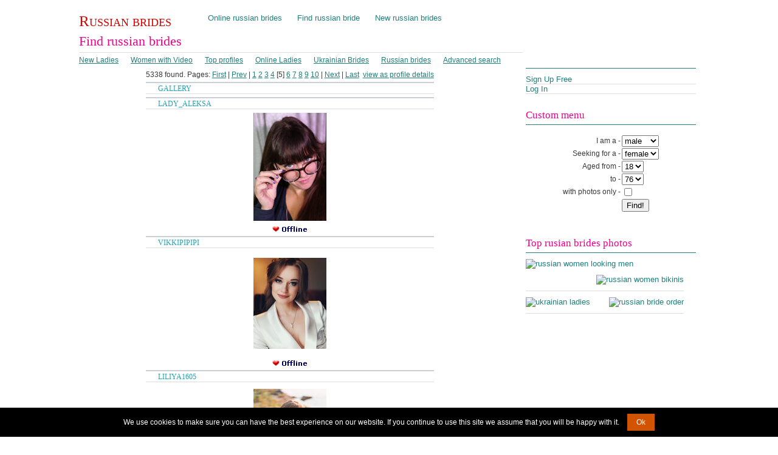

--- FILE ---
content_type: text/html; charset=UTF-8
request_url: https://www.online.erussianbrides.com/search_result.php?gallery_view=1&p_per_page=10&LookingFor=female&CityST=0&City=&&page=5
body_size: 5481
content:
<!DOCTYPE HTML>
<html xmlns:v="urn:schemas-microsoft-com:vml" xmlns:fb="http://ogp.me/ns/fb#">
<head><title>Find russian brides online.Erussianbrides.com - Search result looking men for mariage</title>
<meta http-equiv="Content-Type" content="text/html; charset=utf-8" />
<meta name=description content="Russian dating website for single men are dream about happy family, dating ru service feature unmarriage serious charming Russian ladies girls with videos and beautiful Russia Ukraine women in top 1000 mail order catalogs. You can write directly to the russian brides email address.">
<link media="screen" type="text/css" href="templates/tmpl_erb/style.css" rel="stylesheet">
<link rel="alternate" type="application/rss+xml" title="New profiles Russian brides" href="https://www.online.erussianbrides.com/rss/women/new/" />
<script language="JavaScript" src="templates/tmpl_erb/fordesign.js" type="text/javascript"></script>
<script src="js/functions.js" type="text/javascript" language="javascript"></script>
<link rel="icon" href="http://erussianbrides.com/favicon.ico" type="image/x-icon">
<link rel="shortcut icon" href="http://erussianbrides.com/favicon.ico" type="image/x-icon">
<script src="https://cdn.jsdelivr.net/npm/jquery@3.7.0/dist/jquery.min.js" integrity="sha384-NXgwF8Kv9SSAr+jemKKcbvQsz+teULH/a5UNJvZc6kP47hZgl62M1vGnw6gHQhb1" crossorigin="anonymous"></script><script src="https://cdn.jsdelivr.net/npm/jquery-ui@1.13.2/dist/jquery-ui.min.js" integrity="sha384-4D3G3GikQs6hLlLZGdz5wLFzuqE9v4yVGAcOH86y23JqBDPzj9viv0EqyfIa6YUL" crossorigin="anonymous"></script><link type="text/css" href="/js.lib/ui.1.12.1/themes/overcast/jquery-ui.min.css" rel="stylesheet" />  <style type="text/css">
   body { font-size: 62.5%; }
   input.qj { margin-bottom:12px; width:95%; padding: .4em; border:0; display:block; }
   select.qj { margin-bottom:12px; padding: .4em; border:0; display:block; }
   label.qj { display:block; }
   fieldset.qj { padding:0; border:0; margin-top:15px; }
   .ui-dialog .ui-state-error { padding: .3em; }
   .validateTips { border: 1px solid transparent; padding: 0.3em; }
  </style>
  <div id='qj-form' title='Join now' style='display:none;'></div>
  <script>
  function QuickJoin()
  {
   if ( typeof QuickJoin.loaded == 'undefined' )
   {
  //  $( "body" ).append( "<span id='qj-form-container'></span>" );
    $( "#qj-form" ).load( "ajax.action.php", { 'ajaxaction': 'qj.load' }, QuickJoinLoaded );
   }
   else $('#qj-form').dialog('open');
  }


  function QuickJoinLoaded()
  {
   $( "#qjDateOfBirth" ).datepicker({ changeMonth: true, changeYear: true, minDate: "-80Y", maxDate: "-18Y", yearRange: 'c-80:c+80' });
   $( "#qjDateOfBirth" ).datepicker( "option", "dateFormat", 'yy-mm-dd' );

   $("#qjConfirm18").button().change(function() { $(this).button("option", { icons: { primary: this.checked ? 'ui-icon-check' : '' } }); });
   $("#qjAgree").button().change(function() { $(this).button("option", { icons: { primary: this.checked ? 'ui-icon-check' : '' } }); });
   $("#qjAgreePP").button().change(function() { $(this).button("option", { icons: { primary: this.checked ? 'ui-icon-check' : '' } }); });
   $("#qjAgreeC").button().change(function() { $(this).button("option", { icons: { primary: this.checked ? 'ui-icon-check' : '' } }); });



  var D=$("#qj-form").dialog({
   autoOpen: false,
   height: 510,
   width: 360,
   modal: true,
   buttons:
   [
    {
     id: "qjJoin",
     text: "Join",
     click: async function() {
      $("#qjJoin").button("disable");

      $("#qjSex").removeClass( "ui-state-error" );
      $("#qjPhone").removeClass( "ui-state-error" );
      $("#qjDateOfBirth").removeClass( "ui-state-error" );
      $("#qjCountry").removeClass( "ui-state-error" );
      $("#qjCity").removeClass( "ui-state-error" );
      $("#qjNickName").removeClass( "ui-state-error" );
      $("#qjEmail").removeClass( "ui-state-error" );
      $("#qjPassword").removeClass( "ui-state-error" );
      $("#qjConfirm18").removeClass( "ui-state-error" );
      $("#qjAgree").removeClass( "ui-state-error" );
      $("#qjAgreePP").removeClass( "ui-state-error" );
      $("#qjAgreeC").removeClass( "ui-state-error" );
      
      const data= {
        ajaxaction: 'visitor.join',
        Sex: $("#qjSex").val(),
        Phone: $("#qjPhone").val(),
        DateOfBirth: $("#qjDateOfBirth").val(),
        Country: $("#qjCountry").val(),
        City: $("#qjCity").val(),
        NickName: $("#qjNickName").val(),
        Email: $("#qjEmail").val(),
        Password: $("#qjPassword").val(),
        Agree: $("#qjAgree").prop('checked')?'1':'',
        AgreePP: $("#qjAgreePP").prop('checked')?'1':'0',
        AgreeC: $("#qjAgreeC").prop('checked')?'1':'0',

        Confirm18: $("#qjConfirm18").prop('checked')?'1':'0',
        Confirm18_check: $("#qjConfirm18_check").val(),
      };

      try {
        const response = await fetch( "ajax.action.php", {
          method: 'POST',
          headers: { 'Content-Type': 'application/json', },
          body: JSON.stringify(data)
        });

        if (!response.ok) { throw new Error(`HTTP error! status: ${response.status}`); }
        
        const jsonResponse = await response.json();
        QJpostform(jsonResponse);
      } 
      catch (error) 
      {
        console.error('Error calling API:', error);
        return {};
      }

    }
    },
    {
     id: "qjClose",
     text: "Close",
     click: function() { $(this).dialog('close'); }
    }
   ]
  });

   QuickJoin.loaded = 1;
   D.dialog('open');
  }



  function updateTips( t ) {
   $( ".validateTips" ).html( t ).addClass( "ui-state-highlight" );
   setTimeout(function() { $( ".validateTips" ).removeClass( "ui-state-highlight", 1500 ); }, 500 );
  }

  function QJpostform(jsonResponse) {
//console.log(jsonResponse);
    if (jsonResponse.error) {
        $("#qjJoin").button("enable");

        const field = jsonResponse.field;
        const o = document.getElementById('qj' + field);
        o.classList.add("ui-state-error");
        updateTips(jsonResponse.text);
    } else {
       // document.getElementById('qj-form').style.display = 'none';
        window.location.href = '/member.php?FirstTimeAfterRegistration=1';
    }
}


  function QJsex()
  {
   if ($("#qjSex").val()=='male') $("#qjPhoneDiv").hide();
   else $("#qjPhoneDiv").show();
  }
  </script><link rel='modulepreload' href='/0.js'><script type='module'> import {G,L} from '/0.js'; G.SetRoot("/"); L.SetLanguage("English"); L.SetLocale("en-GB"); </script><script type='module' src='/js/class/WebComponents.class.js'></script><script type='module'>
import {G} from '/0.js';

function supportsAVIF() {
    return new Promise((resolve) => {
        const img = new Image();
        img.onload = () => resolve(img.width > 0 && img.height > 0);  
        img.onerror = () => resolve(false);  
        img.src = "[data-uri]";
    });
}

supportsAVIF().then((isSupported) => {
    if (!isSupported) {
        G.Set('AVIFisNOTsupported',1);
        const script = document.createElement("script");
        script.src = "/js/avif.js";
        document.head.appendChild(script);
    } 
});
</script><script type='module' src="/js.lib/cookie.notice.js"></script>
<script type='module'> import {L} from '/0.js'; new cookieNoticeJS({ 'noticeText': L.Translate('We use cookies...'), 'cookieNoticePosition':'bottom', 'learnMoreLinkEnabled':false, 'expiresIn': 3650, 'buttonBgColor': '#d35400', 'buttonTextColor': '#fff', 'noticeBgColor': '#000', 'noticeTextColor': '#fff', 'linkColor':'#f00' }); </script>
<style type="text/css">
 body { font-size: 80.5%; }
 #qjform, .ui-dialog-title {
	font-size:11px;
	}
 </style>
</head>
<body>


<div id="wrap">	<div id="header"><div class="topLogo">
<h1><a href="http://erussianbrides.com" title="E Russian brides">Russian brides</a></h1>
</div><div class="topMenu">
<ul><li><a href="https://www.online.erussianbrides.com/search_result.php?LookingFor=female&online_only=on">Online russian brides</a></li><li><a href="search.php">Find russian bride</a></li><li><a href="search_result.php?LookingFor=female&Registered=30">New russian brides</a></li></ul>

</div>
</div>

<div id="page">

<div id="content2"><div class="post">

<!-- CONTENT (Search result) -->
<style type="text/css">
</style>
<h2>Find russian brides</h2>
<table border="0" cellpadding="0" cellspacing="0" style="margin: 0 0 5px 0;">
<tr>
<td><a href="http://www.online.erussianbrides.com/search_result.php?LookingFor=female&Registered=30">New Ladies</a></td>
<td width="20"></td>
<td><a href="http://www.online.erussianbrides.com/search_result.php?LookingFor=female&video_only=on">Women with Video</a></td>
<td width="20"></td>
<td><a href="http://www.online.erussianbrides.com/search_result.php?LookingFor=female&TrustLevel=90">Top profiles</a></td>
<td width="20"></td>
<td><a href="http://www.online.erussianbrides.com/search_result.php?LookingFor=female&online_only=on">Online Ladies</a>
<td width="20"></td>
<td><a href="http://www.online.erussianbrides.com/search_result.php?LookingFor=female&Country%5B%5D=202">Ukrainian Brides</a></td>
<td width="20"></td>
<td><a href="http://www.online.erussianbrides.com/search_result.php?LookingFor=female&Country%5B%5D=166">Russian brides</a>
<td width="20"></td>
<td><a href="http://www.online.erussianbrides.com/search.php">Advanced search</a></td>
</tr>
</table>
<div class="DataDiv">
  <table border="0" align="center" cellpadding="0" cellspacing="0">
    <tr>
      <td style="padding: 5px 0px; text-align: right;"> <form name="p_per_page_formm1" action="/search_result.php" method=GET><table class="text2" cellspacing=0 cellpadding=0><tr><td>5338 found. Pages: <a href="/search_result.php?gallery_view=1&amp;p_per_page=10&amp;LookingFor=female&amp;CityST=0&amp;City=&amp;page=1">First</a>&nbsp;|&nbsp;<a href="/search_result.php?gallery_view=1&amp;p_per_page=10&amp;LookingFor=female&amp;CityST=0&amp;City=&amp;page=4">Prev</a>&nbsp;|&nbsp;<a href="/search_result.php?gallery_view=1&amp;p_per_page=10&amp;LookingFor=female&amp;CityST=0&amp;City=&amp;page=1">1</a>&nbsp;<a href="/search_result.php?gallery_view=1&amp;p_per_page=10&amp;LookingFor=female&amp;CityST=0&amp;City=&amp;page=2">2</a>&nbsp;<a href="/search_result.php?gallery_view=1&amp;p_per_page=10&amp;LookingFor=female&amp;CityST=0&amp;City=&amp;page=3">3</a>&nbsp;<a href="/search_result.php?gallery_view=1&amp;p_per_page=10&amp;LookingFor=female&amp;CityST=0&amp;City=&amp;page=4">4</a>&nbsp;[5]&nbsp;<a href="/search_result.php?gallery_view=1&amp;p_per_page=10&amp;LookingFor=female&amp;CityST=0&amp;City=&amp;page=6">6</a>&nbsp;<a href="/search_result.php?gallery_view=1&amp;p_per_page=10&amp;LookingFor=female&amp;CityST=0&amp;City=&amp;page=7">7</a>&nbsp;<a href="/search_result.php?gallery_view=1&amp;p_per_page=10&amp;LookingFor=female&amp;CityST=0&amp;City=&amp;page=8">8</a>&nbsp;<a href="/search_result.php?gallery_view=1&amp;p_per_page=10&amp;LookingFor=female&amp;CityST=0&amp;City=&amp;page=9">9</a>&nbsp;<a href="/search_result.php?gallery_view=1&amp;p_per_page=10&amp;LookingFor=female&amp;CityST=0&amp;City=&amp;page=10">10</a>&nbsp;|&nbsp;<a href="/search_result.php?gallery_view=1&amp;p_per_page=10&amp;LookingFor=female&amp;CityST=0&amp;City=&amp;page=6">Next</a>&nbsp;|&nbsp;<a href="/search_result.php?gallery_view=1&amp;p_per_page=10&amp;LookingFor=female&amp;CityST=0&amp;City=&amp;page=534">Last</a></td><td>&nbsp;&nbsp;<a href="/search_result.php?gallery_view=1&amp;page=5&amp;p_per_page=10&amp;LookingFor=female&amp;CityST=0&amp;City=&amp;gallery_view=0">view as profile details</a></td></tr></table></form> </td>
    </tr>
    <tr>
      <td> <!-- start box Gallery -->
<div class="DesignBox">
  <h2 class="DesignBoxTitle">Gallery</h2>
  <div class='pgl'><!-- start box Lady_Aleksa -->
<div class="DesignBox">
  <h2 class="DesignBoxTitle">Lady_Aleksa</h2>
  <table border=0 align=center cellspacing=0 width=125>
<tr height=175><td align=center bgcolor=white><a target="_blank" href="/Lady_Aleksa.html">
<img src="https://photo.cdn.1st-social.com/1001674/1001674272-24-2953861239023031670-12.jpg" alt="Lady_Aleksa" border=0></a>
</td></tr>
<tr><td align=center bgcolor=#ffffff>
<img border=0 alt='offline' src='/templates/tmpl_erb/images_erb/offline.gif'></td></tr>
</table>
</div>
<!-- end box Lady_Aleksa -->
<!-- start box Vikkipipipi -->
<div class="DesignBox">
  <h2 class="DesignBoxTitle">Vikkipipipi</h2>
  <table border=0 align=center cellspacing=0 width=125>
<tr height=175><td align=center bgcolor=white><a target="_blank" href="/Vikkipipipi.html">
<img src="https://photo.cdn.1st-social.com/1001525/1001525151-1-85306-12.jpg" alt="Vikkipipipi" border=0></a>
</td></tr>
<tr><td align=center bgcolor=#ffffff>
<img border=0 alt='offline' src='/templates/tmpl_erb/images_erb/offline.gif'></td></tr>
</table>
</div>
<!-- end box Vikkipipipi -->
<!-- start box Liliya1605 -->
<div class="DesignBox">
  <h2 class="DesignBoxTitle">Liliya1605</h2>
  <table border=0 align=center cellspacing=0 width=125>
<tr height=175><td align=center bgcolor=white><a target="_blank" href="/liliya1605.html">
<img src="https://photo.cdn.1st-social.com/1001656/1001656827-21-1300675688-12.jpg" alt="liliya1605" border=0></a>
</td></tr>
<tr><td align=center bgcolor=#ffffff>
<img border=0 alt='offline' src='/templates/tmpl_erb/images_erb/offline.gif'></td></tr>
</table>
</div>
<!-- end box Liliya1605 -->
<!-- start box BeautifulInna -->
<div class="DesignBox">
  <h2 class="DesignBoxTitle">BeautifulInna</h2>
  <table border=0 align=center cellspacing=0 width=125>
<tr height=175><td align=center bgcolor=white><a target="_blank" href="/beautifulInna.html">
<img src="https://photo.cdn.1st-social.com/1001751/1001751741-26-4369412927113784094-12.jpg" alt="beautifulInna" border=0></a>
</td></tr>
<tr><td align=center bgcolor=#ffffff>
<img border=0 alt='offline' src='/templates/tmpl_erb/images_erb/offline.gif'></td></tr>
</table>
</div>
<!-- end box BeautifulInna -->
<!-- start box Katerina_candy -->
<div class="DesignBox">
  <h2 class="DesignBoxTitle">Katerina_candy</h2>
  <table border=0 align=center cellspacing=0 width=125>
<tr height=175><td align=center bgcolor=white><a target="_blank" href="/katerina_candy.html">
<img src="https://photo.cdn.1st-social.com/1000972/1000972792-1728-7397718845975038889-12.webp" alt="katerina_candy" border=0></a>
</td></tr>
<tr><td align=center bgcolor=#ffffff>
<img border=0 alt='offline' src='/templates/tmpl_erb/images_erb/offline.gif'></td></tr>
</table>
</div>
<!-- end box Katerina_candy -->
<!-- start box Valery090 -->
<div class="DesignBox">
  <h2 class="DesignBoxTitle">Valery090</h2>
  <table border=0 align=center cellspacing=0 width=125>
<tr height=175><td align=center bgcolor=white><a target="_blank" href="/valery090.html">
<img src="https://photo.cdn.1st-social.com/1001704/1001704204-21-8043986018959768804-12.jpg" alt="valery090" border=0></a>
</td></tr>
<tr><td align=center bgcolor=#ffffff>
<img border=0 alt='offline' src='/templates/tmpl_erb/images_erb/offline.gif'></td></tr>
</table>
</div>
<!-- end box Valery090 -->
<!-- start box LeesaLi -->
<div class="DesignBox">
  <h2 class="DesignBoxTitle">LeesaLi</h2>
  <table border=0 align=center cellspacing=0 width=125>
<tr height=175><td align=center bgcolor=white><a target="_blank" href="/LeesaLi.html">
<img src="https://photo.cdn.1st-social.com/1001780/1001780633-0-1386673507621652960.jpg" alt="LeesaLi" border=0></a>
</td></tr>
<tr><td align=center bgcolor=#ffffff>
<img border=0 alt='offline' src='/templates/tmpl_erb/images_erb/offline.gif'></td></tr>
</table>
</div>
<!-- end box LeesaLi -->
<!-- start box Anna0776 -->
<div class="DesignBox">
  <h2 class="DesignBoxTitle">Anna0776</h2>
  <table border=0 align=center cellspacing=0 width=125>
<tr height=175><td align=center bgcolor=white><a target="_blank" href="/Anna0776.html">
<img src="https://photo.cdn.1st-social.com/1001682/1001682466-21-4757000718571051589-12.jpg" alt="Anna0776" border=0></a>
</td></tr>
<tr><td align=center bgcolor=#ffffff>
<img border=0 alt='offline' src='/templates/tmpl_erb/images_erb/offline.gif'></td></tr>
</table>
</div>
<!-- end box Anna0776 -->
<!-- start box Dancing80Queen -->
<div class="DesignBox">
  <h2 class="DesignBoxTitle">Dancing80Queen</h2>
  <table border=0 align=center cellspacing=0 width=125>
<tr height=175><td align=center bgcolor=white><a target="_blank" href="/Dancing80Queen.html">
<img src="https://photo.cdn.1st-social.com/1001772/1001772775-21-5174179791890885109-12.jpg" alt="Dancing80Queen" border=0></a>
</td></tr>
<tr><td align=center bgcolor=#ffffff>
<img border=0 alt='offline' src='/templates/tmpl_erb/images_erb/offline.gif'></td></tr>
</table>
</div>
<!-- end box Dancing80Queen -->
<!-- start box Zveto4ek -->
<div class="DesignBox">
  <h2 class="DesignBoxTitle">Zveto4ek</h2>
  <table border=0 align=center cellspacing=0 width=125>
<tr height=175><td align=center bgcolor=white><a target="_blank" href="/Zveto4ek.html">
<img src="https://photo.cdn.1st-social.com/1001365/1001365151-1-69146-12.jpg" alt="Zveto4ek" border=0></a>
</td></tr>
<tr><td align=center bgcolor=#ffffff>
<img border=0 alt='offline' src='/templates/tmpl_erb/images_erb/offline.gif'></td></tr>
</table>
</div>
<!-- end box Zveto4ek -->
</div>

</div>
<!-- end box Gallery -->
<div style="height:10px"></div> </td>
    </tr>
    <tr>
      <td style="padding: 5px 0px; text-align: right; border-top: 2px solid #CAD0D5;"> <form name="p_per_page_formm2" action="/search_result.php" method=GET><table class="text2" cellspacing=0 cellpadding=0><tr><td>5338 found. Pages: <a href="/search_result.php?gallery_view=1&amp;p_per_page=10&amp;LookingFor=female&amp;CityST=0&amp;City=&amp;page=1">First</a>&nbsp;|&nbsp;<a href="/search_result.php?gallery_view=1&amp;p_per_page=10&amp;LookingFor=female&amp;CityST=0&amp;City=&amp;page=4">Prev</a>&nbsp;|&nbsp;<a href="/search_result.php?gallery_view=1&amp;p_per_page=10&amp;LookingFor=female&amp;CityST=0&amp;City=&amp;page=1">1</a>&nbsp;<a href="/search_result.php?gallery_view=1&amp;p_per_page=10&amp;LookingFor=female&amp;CityST=0&amp;City=&amp;page=2">2</a>&nbsp;<a href="/search_result.php?gallery_view=1&amp;p_per_page=10&amp;LookingFor=female&amp;CityST=0&amp;City=&amp;page=3">3</a>&nbsp;<a href="/search_result.php?gallery_view=1&amp;p_per_page=10&amp;LookingFor=female&amp;CityST=0&amp;City=&amp;page=4">4</a>&nbsp;[5]&nbsp;<a href="/search_result.php?gallery_view=1&amp;p_per_page=10&amp;LookingFor=female&amp;CityST=0&amp;City=&amp;page=6">6</a>&nbsp;<a href="/search_result.php?gallery_view=1&amp;p_per_page=10&amp;LookingFor=female&amp;CityST=0&amp;City=&amp;page=7">7</a>&nbsp;<a href="/search_result.php?gallery_view=1&amp;p_per_page=10&amp;LookingFor=female&amp;CityST=0&amp;City=&amp;page=8">8</a>&nbsp;<a href="/search_result.php?gallery_view=1&amp;p_per_page=10&amp;LookingFor=female&amp;CityST=0&amp;City=&amp;page=9">9</a>&nbsp;<a href="/search_result.php?gallery_view=1&amp;p_per_page=10&amp;LookingFor=female&amp;CityST=0&amp;City=&amp;page=10">10</a>&nbsp;|&nbsp;<a href="/search_result.php?gallery_view=1&amp;p_per_page=10&amp;LookingFor=female&amp;CityST=0&amp;City=&amp;page=6">Next</a>&nbsp;|&nbsp;<a href="/search_result.php?gallery_view=1&amp;p_per_page=10&amp;LookingFor=female&amp;CityST=0&amp;City=&amp;page=534">Last</a></td><td>&nbsp;&nbsp;<a href="/search_result.php?gallery_view=1&amp;page=5&amp;p_per_page=10&amp;LookingFor=female&amp;CityST=0&amp;City=&amp;gallery_view=0">view as profile details</a></td></tr></table></form> </td>
    </tr>
  </table>
  <div class="BroadcastDiv"></div>
</div>
</div>
</div>

<div id="rsidebar"><ul>
<li id="text-3" class="widget widget_text"><div class="LoggedMenuDiv"><h1 id="VisitorsMenuH1">Visitor Menu</h1><ul><li><a   onClick="QuickJoin()"  href='#void' class='js ' > Sign Up Free </a></li><li><a   href='/member.php' class='l_member ' > Log In </a></li></ul></div> </li>
<li id="text-3" class="widget widget_text">
<!-- start box Custom menu -->
<div class="DesignBox">
  <h2 class="DesignBoxTitle">Custom menu</h2>
  <br>
  <!-- Quick Search -->

  <form method="GET" action="search_result.php">
  <center>
  <table class=text cellspacing=2 cellpadding=0 border=0>

      <tr>
          <td align=right>I am a - </td>
          <td><select name="Sex">
  <option value="female">female</option>
<option selected value="male">male</option>
          </select>
          </td>
      </tr>

      <tr>
          <td align=right>Seeking for a - </td>
          <td><select name="LookingFor">
  <option selected value="female">female</option>
<option value="male">male</option>
          </select></td>
      </tr>
      <tr>
          <td align=right>Aged from - </td>
          <td><select name="DateOfBirth_start">
          <option value=18 selected>18</option><option value=19 >19</option><option value=20 >20</option><option value=21 >21</option><option value=22 >22</option><option value=23 >23</option><option value=24 >24</option><option value=25 >25</option><option value=26 >26</option><option value=27 >27</option><option value=28 >28</option><option value=29 >29</option><option value=30 >30</option><option value=31 >31</option><option value=32 >32</option><option value=33 >33</option><option value=34 >34</option><option value=35 >35</option><option value=36 >36</option><option value=37 >37</option><option value=38 >38</option><option value=39 >39</option><option value=40 >40</option><option value=41 >41</option><option value=42 >42</option><option value=43 >43</option><option value=44 >44</option><option value=45 >45</option><option value=46 >46</option><option value=47 >47</option><option value=48 >48</option><option value=49 >49</option><option value=50 >50</option><option value=51 >51</option><option value=52 >52</option><option value=53 >53</option><option value=54 >54</option><option value=55 >55</option><option value=56 >56</option><option value=57 >57</option><option value=58 >58</option><option value=59 >59</option><option value=60 >60</option><option value=61 >61</option><option value=62 >62</option><option value=63 >63</option><option value=64 >64</option><option value=65 >65</option><option value=66 >66</option><option value=67 >67</option><option value=68 >68</option><option value=69 >69</option><option value=70 >70</option><option value=71 >71</option><option value=72 >72</option><option value=73 >73</option><option value=74 >74</option><option value=75 >75</option><option value=76 >76</option>          </select>
          </td>
      </tr>
      <tr>
          <td align=right>to - </td>
          <td><select name="DateOfBirth_end">
          <option value=18 >18</option><option value=19 >19</option><option value=20 >20</option><option value=21 >21</option><option value=22 >22</option><option value=23 >23</option><option value=24 >24</option><option value=25 >25</option><option value=26 >26</option><option value=27 >27</option><option value=28 >28</option><option value=29 >29</option><option value=30 >30</option><option value=31 >31</option><option value=32 >32</option><option value=33 >33</option><option value=34 >34</option><option value=35 >35</option><option value=36 >36</option><option value=37 >37</option><option value=38 >38</option><option value=39 >39</option><option value=40 >40</option><option value=41 >41</option><option value=42 >42</option><option value=43 >43</option><option value=44 >44</option><option value=45 >45</option><option value=46 >46</option><option value=47 >47</option><option value=48 >48</option><option value=49 >49</option><option value=50 >50</option><option value=51 >51</option><option value=52 >52</option><option value=53 >53</option><option value=54 >54</option><option value=55 >55</option><option value=56 >56</option><option value=57 >57</option><option value=58 >58</option><option value=59 >59</option><option value=60 >60</option><option value=61 >61</option><option value=62 >62</option><option value=63 >63</option><option value=64 >64</option><option value=65 >65</option><option value=66 >66</option><option value=67 >67</option><option value=68 >68</option><option value=69 >69</option><option value=70 >70</option><option value=71 >71</option><option value=72 >72</option><option value=73 >73</option><option value=74 >74</option><option value=75 >75</option><option value=76 selected>76</option>          </select>
          </td>
      </tr>

      <tr>
          <td align=right>with photos only - </td>
          <td><input type=checkbox name=photos_only></td>
      </tr>

      <tr>
          <td></td>
          <td><input class=no type=submit value="Find!"></td>
      </tr></form>
      </table>
  </center>

  <!-- [ END ] Quick Search -->

  <br></div>
<!-- end box Custom menu -->

 </li>
<li>
<h2>Top rusian brides photos</h2>
<ul>
<li class="ads125">
<div class="leftBanner">
<a target="_self" title="russian women looking men" href="http://erussianbrides.com/13-russianwomenlookingmenukraine">
<img width="125" height="125" border="0" alt="russian women looking men" src="http://erussianbrides.com/wp-content/themes/simplebalance/img/russianwomanUkraine125.jpg">
</a>
</div>
<div class="rightBanner">
<a target="_self" title="russian women bikinis" href="http://erussianbrides.com/17-sweetrussianwomenbikinisonline">
<img width="125" height="125" border="0" alt="russian women bikinis" src="http://erussianbrides.com/wp-content/themes/simplebalance/img/hotrussianbrides125.jpg">
</a>
</div>
</li>
<li class="ads125">
<div class="leftBanner">
<a target="_self" title="dating ukrainian ladies" href="http://erussianbrides.com/10-datingukrainianladiesbrides#more-10">
<img width="125" height="125" border="0" alt="ukrainian ladies" src="http://erussianbrides.com/wp-content/themes/simplebalance/img/Beautifulukrainianladies125.jpg">
</a>
</div>
<div class="rightBanner">
<a target="_self" title="russian bride order cost" href="http://erussianbrides.com/15-russianbridedatingordercost">
<img width="125" height="125" border="0" alt="russian bride order" src="http://erussianbrides.com/wp-content/themes/simplebalance/img/arussianbride125.jpg">
</a>
</div>
</li>
</ul>
</li>
			</ul>
		</div>
	</div>

	<div id="footer">


		<div class="left">&copy; 2012 by <strong>E Russian brides dating agency</strong>. <a href="http://ankara.erussianbrides.com">A Russian girls</a>  <a href="http://izmir.erussianbrides.com">I Russian girls</a> <a href="http://istambul.erussianbrides.com">I Russian girls</a><br />

		</div>
</div> </div>
<script type="module">
import {Sys} from '/0.js';


const form = document.getElementById('fpSubscribe');
if (form)
{
  form.addEventListener('submit', function(event) {
    event.preventDefault();
    const formData = new FormData(form);

    Sys.APICall('fp.Subscribe', formData).then(data => alert(data.message)).catch(error => console.error('Error:', error));
  });
}
</script>
</body>
</html>




--- FILE ---
content_type: text/html; charset=UTF-8
request_url: https://www.online.erussianbrides.com/search_result.php?gallery_view=1&p_per_page=10&LookingFor=female&CityST=0&City=&&page=5
body_size: 5480
content:
<!DOCTYPE HTML>
<html xmlns:v="urn:schemas-microsoft-com:vml" xmlns:fb="http://ogp.me/ns/fb#">
<head><title>Find russian brides online.Erussianbrides.com - Search result looking men for mariage</title>
<meta http-equiv="Content-Type" content="text/html; charset=utf-8" />
<meta name=description content="Russian dating website for single men are dream about happy family, dating ru service feature unmarriage serious charming Russian ladies girls with videos and beautiful Russia Ukraine women in top 1000 mail order catalogs. You can write directly to the russian brides email address.">
<link media="screen" type="text/css" href="templates/tmpl_erb/style.css" rel="stylesheet">
<link rel="alternate" type="application/rss+xml" title="New profiles Russian brides" href="https://www.online.erussianbrides.com/rss/women/new/" />
<script language="JavaScript" src="templates/tmpl_erb/fordesign.js" type="text/javascript"></script>
<script src="js/functions.js" type="text/javascript" language="javascript"></script>
<link rel="icon" href="http://erussianbrides.com/favicon.ico" type="image/x-icon">
<link rel="shortcut icon" href="http://erussianbrides.com/favicon.ico" type="image/x-icon">
<script src="https://cdn.jsdelivr.net/npm/jquery@3.7.0/dist/jquery.min.js" integrity="sha384-NXgwF8Kv9SSAr+jemKKcbvQsz+teULH/a5UNJvZc6kP47hZgl62M1vGnw6gHQhb1" crossorigin="anonymous"></script><script src="https://cdn.jsdelivr.net/npm/jquery-ui@1.13.2/dist/jquery-ui.min.js" integrity="sha384-4D3G3GikQs6hLlLZGdz5wLFzuqE9v4yVGAcOH86y23JqBDPzj9viv0EqyfIa6YUL" crossorigin="anonymous"></script><link type="text/css" href="/js.lib/ui.1.12.1/themes/overcast/jquery-ui.min.css" rel="stylesheet" />  <style type="text/css">
   body { font-size: 62.5%; }
   input.qj { margin-bottom:12px; width:95%; padding: .4em; border:0; display:block; }
   select.qj { margin-bottom:12px; padding: .4em; border:0; display:block; }
   label.qj { display:block; }
   fieldset.qj { padding:0; border:0; margin-top:15px; }
   .ui-dialog .ui-state-error { padding: .3em; }
   .validateTips { border: 1px solid transparent; padding: 0.3em; }
  </style>
  <div id='qj-form' title='Join now' style='display:none;'></div>
  <script>
  function QuickJoin()
  {
   if ( typeof QuickJoin.loaded == 'undefined' )
   {
  //  $( "body" ).append( "<span id='qj-form-container'></span>" );
    $( "#qj-form" ).load( "ajax.action.php", { 'ajaxaction': 'qj.load' }, QuickJoinLoaded );
   }
   else $('#qj-form').dialog('open');
  }


  function QuickJoinLoaded()
  {
   $( "#qjDateOfBirth" ).datepicker({ changeMonth: true, changeYear: true, minDate: "-80Y", maxDate: "-18Y", yearRange: 'c-80:c+80' });
   $( "#qjDateOfBirth" ).datepicker( "option", "dateFormat", 'yy-mm-dd' );

   $("#qjConfirm18").button().change(function() { $(this).button("option", { icons: { primary: this.checked ? 'ui-icon-check' : '' } }); });
   $("#qjAgree").button().change(function() { $(this).button("option", { icons: { primary: this.checked ? 'ui-icon-check' : '' } }); });
   $("#qjAgreePP").button().change(function() { $(this).button("option", { icons: { primary: this.checked ? 'ui-icon-check' : '' } }); });
   $("#qjAgreeC").button().change(function() { $(this).button("option", { icons: { primary: this.checked ? 'ui-icon-check' : '' } }); });



  var D=$("#qj-form").dialog({
   autoOpen: false,
   height: 510,
   width: 360,
   modal: true,
   buttons:
   [
    {
     id: "qjJoin",
     text: "Join",
     click: async function() {
      $("#qjJoin").button("disable");

      $("#qjSex").removeClass( "ui-state-error" );
      $("#qjPhone").removeClass( "ui-state-error" );
      $("#qjDateOfBirth").removeClass( "ui-state-error" );
      $("#qjCountry").removeClass( "ui-state-error" );
      $("#qjCity").removeClass( "ui-state-error" );
      $("#qjNickName").removeClass( "ui-state-error" );
      $("#qjEmail").removeClass( "ui-state-error" );
      $("#qjPassword").removeClass( "ui-state-error" );
      $("#qjConfirm18").removeClass( "ui-state-error" );
      $("#qjAgree").removeClass( "ui-state-error" );
      $("#qjAgreePP").removeClass( "ui-state-error" );
      $("#qjAgreeC").removeClass( "ui-state-error" );
      
      const data= {
        ajaxaction: 'visitor.join',
        Sex: $("#qjSex").val(),
        Phone: $("#qjPhone").val(),
        DateOfBirth: $("#qjDateOfBirth").val(),
        Country: $("#qjCountry").val(),
        City: $("#qjCity").val(),
        NickName: $("#qjNickName").val(),
        Email: $("#qjEmail").val(),
        Password: $("#qjPassword").val(),
        Agree: $("#qjAgree").prop('checked')?'1':'',
        AgreePP: $("#qjAgreePP").prop('checked')?'1':'0',
        AgreeC: $("#qjAgreeC").prop('checked')?'1':'0',

        Confirm18: $("#qjConfirm18").prop('checked')?'1':'0',
        Confirm18_check: $("#qjConfirm18_check").val(),
      };

      try {
        const response = await fetch( "ajax.action.php", {
          method: 'POST',
          headers: { 'Content-Type': 'application/json', },
          body: JSON.stringify(data)
        });

        if (!response.ok) { throw new Error(`HTTP error! status: ${response.status}`); }
        
        const jsonResponse = await response.json();
        QJpostform(jsonResponse);
      } 
      catch (error) 
      {
        console.error('Error calling API:', error);
        return {};
      }

    }
    },
    {
     id: "qjClose",
     text: "Close",
     click: function() { $(this).dialog('close'); }
    }
   ]
  });

   QuickJoin.loaded = 1;
   D.dialog('open');
  }



  function updateTips( t ) {
   $( ".validateTips" ).html( t ).addClass( "ui-state-highlight" );
   setTimeout(function() { $( ".validateTips" ).removeClass( "ui-state-highlight", 1500 ); }, 500 );
  }

  function QJpostform(jsonResponse) {
//console.log(jsonResponse);
    if (jsonResponse.error) {
        $("#qjJoin").button("enable");

        const field = jsonResponse.field;
        const o = document.getElementById('qj' + field);
        o.classList.add("ui-state-error");
        updateTips(jsonResponse.text);
    } else {
       // document.getElementById('qj-form').style.display = 'none';
        window.location.href = '/member.php?FirstTimeAfterRegistration=1';
    }
}


  function QJsex()
  {
   if ($("#qjSex").val()=='male') $("#qjPhoneDiv").hide();
   else $("#qjPhoneDiv").show();
  }
  </script><link rel='modulepreload' href='/0.js'><script type='module'> import {G,L} from '/0.js'; G.SetRoot("/"); L.SetLanguage("English"); L.SetLocale("en-GB"); </script><script type='module' src='/js/class/WebComponents.class.js'></script><script type='module'>
import {G} from '/0.js';

function supportsAVIF() {
    return new Promise((resolve) => {
        const img = new Image();
        img.onload = () => resolve(img.width > 0 && img.height > 0);  
        img.onerror = () => resolve(false);  
        img.src = "[data-uri]";
    });
}

supportsAVIF().then((isSupported) => {
    if (!isSupported) {
        G.Set('AVIFisNOTsupported',1);
        const script = document.createElement("script");
        script.src = "/js/avif.js";
        document.head.appendChild(script);
    } 
});
</script><script type='module' src="/js.lib/cookie.notice.js"></script>
<script type='module'> import {L} from '/0.js'; new cookieNoticeJS({ 'noticeText': L.Translate('We use cookies...'), 'cookieNoticePosition':'bottom', 'learnMoreLinkEnabled':false, 'expiresIn': 3650, 'buttonBgColor': '#d35400', 'buttonTextColor': '#fff', 'noticeBgColor': '#000', 'noticeTextColor': '#fff', 'linkColor':'#f00' }); </script>
<style type="text/css">
 body { font-size: 80.5%; }
 #qjform, .ui-dialog-title {
	font-size:11px;
	}
 </style>
</head>
<body>


<div id="wrap">	<div id="header"><div class="topLogo">
<h1><a href="http://erussianbrides.com" title="E Russian brides">Russian brides</a></h1>
</div><div class="topMenu">
<ul><li><a href="https://www.online.erussianbrides.com/search_result.php?LookingFor=female&online_only=on">Online russian brides</a></li><li><a href="search.php">Find russian bride</a></li><li><a href="search_result.php?LookingFor=female&Registered=30">New russian brides</a></li></ul>

</div>
</div>

<div id="page">

<div id="content2"><div class="post">

<!-- CONTENT (Search result) -->
<style type="text/css">
</style>
<h2>Find russian brides</h2>
<table border="0" cellpadding="0" cellspacing="0" style="margin: 0 0 5px 0;">
<tr>
<td><a href="http://www.online.erussianbrides.com/search_result.php?LookingFor=female&Registered=30">New Ladies</a></td>
<td width="20"></td>
<td><a href="http://www.online.erussianbrides.com/search_result.php?LookingFor=female&video_only=on">Women with Video</a></td>
<td width="20"></td>
<td><a href="http://www.online.erussianbrides.com/search_result.php?LookingFor=female&TrustLevel=90">Top profiles</a></td>
<td width="20"></td>
<td><a href="http://www.online.erussianbrides.com/search_result.php?LookingFor=female&online_only=on">Online Ladies</a>
<td width="20"></td>
<td><a href="http://www.online.erussianbrides.com/search_result.php?LookingFor=female&Country%5B%5D=202">Ukrainian Brides</a></td>
<td width="20"></td>
<td><a href="http://www.online.erussianbrides.com/search_result.php?LookingFor=female&Country%5B%5D=166">Russian brides</a>
<td width="20"></td>
<td><a href="http://www.online.erussianbrides.com/search.php">Advanced search</a></td>
</tr>
</table>
<div class="DataDiv">
  <table border="0" align="center" cellpadding="0" cellspacing="0">
    <tr>
      <td style="padding: 5px 0px; text-align: right;"> <form name="p_per_page_formm1" action="/search_result.php" method=GET><table class="text2" cellspacing=0 cellpadding=0><tr><td>5338 found. Pages: <a href="/search_result.php?gallery_view=1&amp;p_per_page=10&amp;LookingFor=female&amp;CityST=0&amp;City=&amp;page=1">First</a>&nbsp;|&nbsp;<a href="/search_result.php?gallery_view=1&amp;p_per_page=10&amp;LookingFor=female&amp;CityST=0&amp;City=&amp;page=4">Prev</a>&nbsp;|&nbsp;<a href="/search_result.php?gallery_view=1&amp;p_per_page=10&amp;LookingFor=female&amp;CityST=0&amp;City=&amp;page=1">1</a>&nbsp;<a href="/search_result.php?gallery_view=1&amp;p_per_page=10&amp;LookingFor=female&amp;CityST=0&amp;City=&amp;page=2">2</a>&nbsp;<a href="/search_result.php?gallery_view=1&amp;p_per_page=10&amp;LookingFor=female&amp;CityST=0&amp;City=&amp;page=3">3</a>&nbsp;<a href="/search_result.php?gallery_view=1&amp;p_per_page=10&amp;LookingFor=female&amp;CityST=0&amp;City=&amp;page=4">4</a>&nbsp;[5]&nbsp;<a href="/search_result.php?gallery_view=1&amp;p_per_page=10&amp;LookingFor=female&amp;CityST=0&amp;City=&amp;page=6">6</a>&nbsp;<a href="/search_result.php?gallery_view=1&amp;p_per_page=10&amp;LookingFor=female&amp;CityST=0&amp;City=&amp;page=7">7</a>&nbsp;<a href="/search_result.php?gallery_view=1&amp;p_per_page=10&amp;LookingFor=female&amp;CityST=0&amp;City=&amp;page=8">8</a>&nbsp;<a href="/search_result.php?gallery_view=1&amp;p_per_page=10&amp;LookingFor=female&amp;CityST=0&amp;City=&amp;page=9">9</a>&nbsp;<a href="/search_result.php?gallery_view=1&amp;p_per_page=10&amp;LookingFor=female&amp;CityST=0&amp;City=&amp;page=10">10</a>&nbsp;|&nbsp;<a href="/search_result.php?gallery_view=1&amp;p_per_page=10&amp;LookingFor=female&amp;CityST=0&amp;City=&amp;page=6">Next</a>&nbsp;|&nbsp;<a href="/search_result.php?gallery_view=1&amp;p_per_page=10&amp;LookingFor=female&amp;CityST=0&amp;City=&amp;page=534">Last</a></td><td>&nbsp;&nbsp;<a href="/search_result.php?gallery_view=1&amp;page=5&amp;p_per_page=10&amp;LookingFor=female&amp;CityST=0&amp;City=&amp;gallery_view=0">view as profile details</a></td></tr></table></form> </td>
    </tr>
    <tr>
      <td> <!-- start box Gallery -->
<div class="DesignBox">
  <h2 class="DesignBoxTitle">Gallery</h2>
  <div class='pgl'><!-- start box Lady_Aleksa -->
<div class="DesignBox">
  <h2 class="DesignBoxTitle">Lady_Aleksa</h2>
  <table border=0 align=center cellspacing=0 width=125>
<tr height=175><td align=center bgcolor=white><a target="_blank" href="/Lady_Aleksa.html">
<img src="https://photo.cdn.1st-social.com/1001674/1001674272-24-2953861239023031670-12.jpg" alt="Lady_Aleksa" border=0></a>
</td></tr>
<tr><td align=center bgcolor=#ffffff>
<img border=0 alt='offline' src='/templates/tmpl_erb/images_erb/offline.gif'></td></tr>
</table>
</div>
<!-- end box Lady_Aleksa -->
<!-- start box Vikkipipipi -->
<div class="DesignBox">
  <h2 class="DesignBoxTitle">Vikkipipipi</h2>
  <table border=0 align=center cellspacing=0 width=125>
<tr height=175><td align=center bgcolor=white><a target="_blank" href="/Vikkipipipi.html">
<img src="https://photo.cdn.1st-social.com/1001525/1001525151-1-85306-12.jpg" alt="Vikkipipipi" border=0></a>
</td></tr>
<tr><td align=center bgcolor=#ffffff>
<img border=0 alt='offline' src='/templates/tmpl_erb/images_erb/offline.gif'></td></tr>
</table>
</div>
<!-- end box Vikkipipipi -->
<!-- start box Liliya1605 -->
<div class="DesignBox">
  <h2 class="DesignBoxTitle">Liliya1605</h2>
  <table border=0 align=center cellspacing=0 width=125>
<tr height=175><td align=center bgcolor=white><a target="_blank" href="/liliya1605.html">
<img src="https://photo.cdn.1st-social.com/1001656/1001656827-21-1300675688-12.jpg" alt="liliya1605" border=0></a>
</td></tr>
<tr><td align=center bgcolor=#ffffff>
<img border=0 alt='offline' src='/templates/tmpl_erb/images_erb/offline.gif'></td></tr>
</table>
</div>
<!-- end box Liliya1605 -->
<!-- start box BeautifulInna -->
<div class="DesignBox">
  <h2 class="DesignBoxTitle">BeautifulInna</h2>
  <table border=0 align=center cellspacing=0 width=125>
<tr height=175><td align=center bgcolor=white><a target="_blank" href="/beautifulInna.html">
<img src="https://photo.cdn.1st-social.com/1001751/1001751741-26-4369412927113784094-12.jpg" alt="beautifulInna" border=0></a>
</td></tr>
<tr><td align=center bgcolor=#ffffff>
<img border=0 alt='offline' src='/templates/tmpl_erb/images_erb/offline.gif'></td></tr>
</table>
</div>
<!-- end box BeautifulInna -->
<!-- start box Katerina_candy -->
<div class="DesignBox">
  <h2 class="DesignBoxTitle">Katerina_candy</h2>
  <table border=0 align=center cellspacing=0 width=125>
<tr height=175><td align=center bgcolor=white><a target="_blank" href="/katerina_candy.html">
<img src="https://photo.cdn.1st-social.com/1000972/1000972792-1728-7397718845975038889-12.webp" alt="katerina_candy" border=0></a>
</td></tr>
<tr><td align=center bgcolor=#ffffff>
<img border=0 alt='offline' src='/templates/tmpl_erb/images_erb/offline.gif'></td></tr>
</table>
</div>
<!-- end box Katerina_candy -->
<!-- start box Valery090 -->
<div class="DesignBox">
  <h2 class="DesignBoxTitle">Valery090</h2>
  <table border=0 align=center cellspacing=0 width=125>
<tr height=175><td align=center bgcolor=white><a target="_blank" href="/valery090.html">
<img src="https://photo.cdn.1st-social.com/1001704/1001704204-21-8043986018959768804-12.jpg" alt="valery090" border=0></a>
</td></tr>
<tr><td align=center bgcolor=#ffffff>
<img border=0 alt='offline' src='/templates/tmpl_erb/images_erb/offline.gif'></td></tr>
</table>
</div>
<!-- end box Valery090 -->
<!-- start box LeesaLi -->
<div class="DesignBox">
  <h2 class="DesignBoxTitle">LeesaLi</h2>
  <table border=0 align=center cellspacing=0 width=125>
<tr height=175><td align=center bgcolor=white><a target="_blank" href="/LeesaLi.html">
<img src="https://photo.cdn.1st-social.com/1001780/1001780633-0-1386673507621652960.jpg" alt="LeesaLi" border=0></a>
</td></tr>
<tr><td align=center bgcolor=#ffffff>
<img border=0 alt='offline' src='/templates/tmpl_erb/images_erb/offline.gif'></td></tr>
</table>
</div>
<!-- end box LeesaLi -->
<!-- start box Anna0776 -->
<div class="DesignBox">
  <h2 class="DesignBoxTitle">Anna0776</h2>
  <table border=0 align=center cellspacing=0 width=125>
<tr height=175><td align=center bgcolor=white><a target="_blank" href="/Anna0776.html">
<img src="https://photo.cdn.1st-social.com/1001682/1001682466-21-4757000718571051589-12.jpg" alt="Anna0776" border=0></a>
</td></tr>
<tr><td align=center bgcolor=#ffffff>
<img border=0 alt='offline' src='/templates/tmpl_erb/images_erb/offline.gif'></td></tr>
</table>
</div>
<!-- end box Anna0776 -->
<!-- start box Dancing80Queen -->
<div class="DesignBox">
  <h2 class="DesignBoxTitle">Dancing80Queen</h2>
  <table border=0 align=center cellspacing=0 width=125>
<tr height=175><td align=center bgcolor=white><a target="_blank" href="/Dancing80Queen.html">
<img src="https://photo.cdn.1st-social.com/1001772/1001772775-21-5174179791890885109-12.jpg" alt="Dancing80Queen" border=0></a>
</td></tr>
<tr><td align=center bgcolor=#ffffff>
<img border=0 alt='offline' src='/templates/tmpl_erb/images_erb/offline.gif'></td></tr>
</table>
</div>
<!-- end box Dancing80Queen -->
<!-- start box Zveto4ek -->
<div class="DesignBox">
  <h2 class="DesignBoxTitle">Zveto4ek</h2>
  <table border=0 align=center cellspacing=0 width=125>
<tr height=175><td align=center bgcolor=white><a target="_blank" href="/Zveto4ek.html">
<img src="https://photo.cdn.1st-social.com/1001365/1001365151-1-69146-12.jpg" alt="Zveto4ek" border=0></a>
</td></tr>
<tr><td align=center bgcolor=#ffffff>
<img border=0 alt='offline' src='/templates/tmpl_erb/images_erb/offline.gif'></td></tr>
</table>
</div>
<!-- end box Zveto4ek -->
</div>

</div>
<!-- end box Gallery -->
<div style="height:10px"></div> </td>
    </tr>
    <tr>
      <td style="padding: 5px 0px; text-align: right; border-top: 2px solid #CAD0D5;"> <form name="p_per_page_formm2" action="/search_result.php" method=GET><table class="text2" cellspacing=0 cellpadding=0><tr><td>5338 found. Pages: <a href="/search_result.php?gallery_view=1&amp;p_per_page=10&amp;LookingFor=female&amp;CityST=0&amp;City=&amp;page=1">First</a>&nbsp;|&nbsp;<a href="/search_result.php?gallery_view=1&amp;p_per_page=10&amp;LookingFor=female&amp;CityST=0&amp;City=&amp;page=4">Prev</a>&nbsp;|&nbsp;<a href="/search_result.php?gallery_view=1&amp;p_per_page=10&amp;LookingFor=female&amp;CityST=0&amp;City=&amp;page=1">1</a>&nbsp;<a href="/search_result.php?gallery_view=1&amp;p_per_page=10&amp;LookingFor=female&amp;CityST=0&amp;City=&amp;page=2">2</a>&nbsp;<a href="/search_result.php?gallery_view=1&amp;p_per_page=10&amp;LookingFor=female&amp;CityST=0&amp;City=&amp;page=3">3</a>&nbsp;<a href="/search_result.php?gallery_view=1&amp;p_per_page=10&amp;LookingFor=female&amp;CityST=0&amp;City=&amp;page=4">4</a>&nbsp;[5]&nbsp;<a href="/search_result.php?gallery_view=1&amp;p_per_page=10&amp;LookingFor=female&amp;CityST=0&amp;City=&amp;page=6">6</a>&nbsp;<a href="/search_result.php?gallery_view=1&amp;p_per_page=10&amp;LookingFor=female&amp;CityST=0&amp;City=&amp;page=7">7</a>&nbsp;<a href="/search_result.php?gallery_view=1&amp;p_per_page=10&amp;LookingFor=female&amp;CityST=0&amp;City=&amp;page=8">8</a>&nbsp;<a href="/search_result.php?gallery_view=1&amp;p_per_page=10&amp;LookingFor=female&amp;CityST=0&amp;City=&amp;page=9">9</a>&nbsp;<a href="/search_result.php?gallery_view=1&amp;p_per_page=10&amp;LookingFor=female&amp;CityST=0&amp;City=&amp;page=10">10</a>&nbsp;|&nbsp;<a href="/search_result.php?gallery_view=1&amp;p_per_page=10&amp;LookingFor=female&amp;CityST=0&amp;City=&amp;page=6">Next</a>&nbsp;|&nbsp;<a href="/search_result.php?gallery_view=1&amp;p_per_page=10&amp;LookingFor=female&amp;CityST=0&amp;City=&amp;page=534">Last</a></td><td>&nbsp;&nbsp;<a href="/search_result.php?gallery_view=1&amp;page=5&amp;p_per_page=10&amp;LookingFor=female&amp;CityST=0&amp;City=&amp;gallery_view=0">view as profile details</a></td></tr></table></form> </td>
    </tr>
  </table>
  <div class="BroadcastDiv"></div>
</div>
</div>
</div>

<div id="rsidebar"><ul>
<li id="text-3" class="widget widget_text"><div class="LoggedMenuDiv"><h1 id="VisitorsMenuH1">Visitor Menu</h1><ul><li><a   onClick="QuickJoin()"  href='#void' class='js ' > Sign Up Free </a></li><li><a   href='/member.php' class='l_member ' > Log In </a></li></ul></div> </li>
<li id="text-3" class="widget widget_text">
<!-- start box Custom menu -->
<div class="DesignBox">
  <h2 class="DesignBoxTitle">Custom menu</h2>
  <br>
  <!-- Quick Search -->

  <form method="GET" action="search_result.php">
  <center>
  <table class=text cellspacing=2 cellpadding=0 border=0>

      <tr>
          <td align=right>I am a - </td>
          <td><select name="Sex">
  <option value="female">female</option>
<option selected value="male">male</option>
          </select>
          </td>
      </tr>

      <tr>
          <td align=right>Seeking for a - </td>
          <td><select name="LookingFor">
  <option selected value="female">female</option>
<option value="male">male</option>
          </select></td>
      </tr>
      <tr>
          <td align=right>Aged from - </td>
          <td><select name="DateOfBirth_start">
          <option value=18 selected>18</option><option value=19 >19</option><option value=20 >20</option><option value=21 >21</option><option value=22 >22</option><option value=23 >23</option><option value=24 >24</option><option value=25 >25</option><option value=26 >26</option><option value=27 >27</option><option value=28 >28</option><option value=29 >29</option><option value=30 >30</option><option value=31 >31</option><option value=32 >32</option><option value=33 >33</option><option value=34 >34</option><option value=35 >35</option><option value=36 >36</option><option value=37 >37</option><option value=38 >38</option><option value=39 >39</option><option value=40 >40</option><option value=41 >41</option><option value=42 >42</option><option value=43 >43</option><option value=44 >44</option><option value=45 >45</option><option value=46 >46</option><option value=47 >47</option><option value=48 >48</option><option value=49 >49</option><option value=50 >50</option><option value=51 >51</option><option value=52 >52</option><option value=53 >53</option><option value=54 >54</option><option value=55 >55</option><option value=56 >56</option><option value=57 >57</option><option value=58 >58</option><option value=59 >59</option><option value=60 >60</option><option value=61 >61</option><option value=62 >62</option><option value=63 >63</option><option value=64 >64</option><option value=65 >65</option><option value=66 >66</option><option value=67 >67</option><option value=68 >68</option><option value=69 >69</option><option value=70 >70</option><option value=71 >71</option><option value=72 >72</option><option value=73 >73</option><option value=74 >74</option><option value=75 >75</option><option value=76 >76</option>          </select>
          </td>
      </tr>
      <tr>
          <td align=right>to - </td>
          <td><select name="DateOfBirth_end">
          <option value=18 >18</option><option value=19 >19</option><option value=20 >20</option><option value=21 >21</option><option value=22 >22</option><option value=23 >23</option><option value=24 >24</option><option value=25 >25</option><option value=26 >26</option><option value=27 >27</option><option value=28 >28</option><option value=29 >29</option><option value=30 >30</option><option value=31 >31</option><option value=32 >32</option><option value=33 >33</option><option value=34 >34</option><option value=35 >35</option><option value=36 >36</option><option value=37 >37</option><option value=38 >38</option><option value=39 >39</option><option value=40 >40</option><option value=41 >41</option><option value=42 >42</option><option value=43 >43</option><option value=44 >44</option><option value=45 >45</option><option value=46 >46</option><option value=47 >47</option><option value=48 >48</option><option value=49 >49</option><option value=50 >50</option><option value=51 >51</option><option value=52 >52</option><option value=53 >53</option><option value=54 >54</option><option value=55 >55</option><option value=56 >56</option><option value=57 >57</option><option value=58 >58</option><option value=59 >59</option><option value=60 >60</option><option value=61 >61</option><option value=62 >62</option><option value=63 >63</option><option value=64 >64</option><option value=65 >65</option><option value=66 >66</option><option value=67 >67</option><option value=68 >68</option><option value=69 >69</option><option value=70 >70</option><option value=71 >71</option><option value=72 >72</option><option value=73 >73</option><option value=74 >74</option><option value=75 >75</option><option value=76 selected>76</option>          </select>
          </td>
      </tr>

      <tr>
          <td align=right>with photos only - </td>
          <td><input type=checkbox name=photos_only></td>
      </tr>

      <tr>
          <td></td>
          <td><input class=no type=submit value="Find!"></td>
      </tr></form>
      </table>
  </center>

  <!-- [ END ] Quick Search -->

  <br></div>
<!-- end box Custom menu -->

 </li>
<li>
<h2>Top rusian brides photos</h2>
<ul>
<li class="ads125">
<div class="leftBanner">
<a target="_self" title="russian women looking men" href="http://erussianbrides.com/13-russianwomenlookingmenukraine">
<img width="125" height="125" border="0" alt="russian women looking men" src="http://erussianbrides.com/wp-content/themes/simplebalance/img/russianwomanUkraine125.jpg">
</a>
</div>
<div class="rightBanner">
<a target="_self" title="russian women bikinis" href="http://erussianbrides.com/17-sweetrussianwomenbikinisonline">
<img width="125" height="125" border="0" alt="russian women bikinis" src="http://erussianbrides.com/wp-content/themes/simplebalance/img/hotrussianbrides125.jpg">
</a>
</div>
</li>
<li class="ads125">
<div class="leftBanner">
<a target="_self" title="dating ukrainian ladies" href="http://erussianbrides.com/10-datingukrainianladiesbrides#more-10">
<img width="125" height="125" border="0" alt="ukrainian ladies" src="http://erussianbrides.com/wp-content/themes/simplebalance/img/Beautifulukrainianladies125.jpg">
</a>
</div>
<div class="rightBanner">
<a target="_self" title="russian bride order cost" href="http://erussianbrides.com/15-russianbridedatingordercost">
<img width="125" height="125" border="0" alt="russian bride order" src="http://erussianbrides.com/wp-content/themes/simplebalance/img/arussianbride125.jpg">
</a>
</div>
</li>
</ul>
</li>
			</ul>
		</div>
	</div>

	<div id="footer">


		<div class="left">&copy; 2012 by <strong>E Russian brides dating agency</strong>. <a href="http://ankara.erussianbrides.com">A Russian girls</a>  <a href="http://izmir.erussianbrides.com">I Russian girls</a> <a href="http://istambul.erussianbrides.com">I Russian girls</a><br />

		</div>
</div> </div>
<script type="module">
import {Sys} from '/0.js';


const form = document.getElementById('fpSubscribe');
if (form)
{
  form.addEventListener('submit', function(event) {
    event.preventDefault();
    const formData = new FormData(form);

    Sys.APICall('fp.Subscribe', formData).then(data => alert(data.message)).catch(error => console.error('Error:', error));
  });
}
</script>
</body>
</html>




--- FILE ---
content_type: text/css
request_url: https://www.online.erussianbrides.com/templates/tmpl_erb/style.css
body_size: 6669
content:
/*
Theme Name: E Russian brides


*/
/* Mobile */

@media screen and (max-width: 980px) {
   #wrap {
      width: 95%;
   }

   #header {
      width: 95%;
   }

   #page {
      width: 95%;
      padding: 3% 4%;
   }

   #content {
      width: 60%;
      padding: 3% 4%;
   }

   #rsidebar {
      width: 70%;
   }

   #footer {
      width: 70%;
   }
}

@media screen and (max-width: 650px) {
   #header {
      width: auto;
      float: none;
      height: auto;
   }
   
   #rsidebar {
      width: 192px;
   }

   #content {
      width: 420px;
      margin-left: 5px;
   }

   .topSearch {
	width: 100%;
	float: none;
	padding-top : 23px;
}

.new_online_brides {

	float: left; 
	width: 190px; 
	height: 205px; 
	margin: 4px 0px 4px 4px;
	padding: 0;
	
}

.head{

		border: 0;
		border-radius: 5px;
		margin-bottom: 10px;
        background-color:#FFD5FF;
		padding: 4px;
}

.head_select {
		display: block;
   	 	width: 160px;
    	height: 20px;
    	padding-left: 5px;
		margin: 5px 0 5px 0;
    	border: 1px solid #fff;
    	border-radius: 5px;
    	box-shadow: none;
    	background: transparent;
    	cursor: pointer;
    	font: 14px 'Open Sans',sans-serif;
		background-color: #fff;
}

.head_input {
		display: block;
    	height: 20px;
    	padding-left: 5px;
		margin: 5px 0 5px 0;
    	border: 1px solid #fff;
    	border-radius: 5px;
    	box-shadow: none;
    	background: transparent;
		background-color: #fff;
    	cursor: pointer;
    	font: 14px 'Open Sans',sans-serif;
}

   #footer {
      width: 100%;
      float: none;
      margin: 0;
   }

}

@media screen and (max-width: 480px) {
   html {
      -webkit-text-size-adjust: none;
   }

body {
    width: auto;
	
}

#wrap {
      width: 330px;
	margin: 0 auto;
	padding: 0 5px 0 5px;
   }

   #header {
      width: 300px;
      float: none;
	margin: 0;
	overflow: inherit;
   }

   #page {
      width: 310px;
	margin: 0;
   }

     .topLogo {
	width: 250px;
	float: none;

   }

.topMenu, .topSearch {
float: none;
display: none;
}
   #rsidebar {
      width: auto;
      float: none;
	margin: 0;
   }

   #content {
      width: auto;
      float: none;
	margin: 0;
   }
   #footer {
      width: auto;
      float: none;
      margin: 0;
   }

.postFeatured {
	width: 250px;
	margin-bottom: 25px;
        float: none;
	overflow: hidden;
	padding: 10px;
	background: #f5f5f5;
}

.postContent {
	margin-top: 20px;
	margin-bottom: 10px;
	line-height: 17px;
	width: 250px;
	float: none;
}

.sizeFeatured {
	width: 350px;
	float: none;
}

.postMetaFeatured {
	width: 250px;
	float: none;
}

.DataDiv {
	display: none;
}

#aiim {
	width: 95%;
}

new_online_brides {
	width: 95%;
	float: none;	
}

}

/* General styles */


.video embed,
.video object,
.video iframe {
   width: 100%;
   height: auto;
}

body {
    background: #fff ;
	margin: 0 auto;
	text-align: center;
	font: normal normal 12px Tahoma, Arial, Verdana, sans-serif;
	color: #444;
}

#wrap {
	margin: 0 auto;
	width: 1020px;
	text-align: left;
}

a {
	color: #207f7b;
	text-decoration: none;
}

a:hover {
	color: #d90202;
}

a img {
	border: none;
}

form {
	margin: 0;
	padding: 0;
}

small {
	font-size: 9px;
}

.left {
	float: left;
}

.right {
	float: right;
}

.clearer {
	clear: both;
}


/* Header styles */
#header {
	width: 1020px;
	overflow: hidden;
	margin-bottom: 10px;
	
}

.topLogo {

	float: left;
	margin-right: 60px;
	padding-top: 25px;
}

.topLogo h1, .topLogo h2 {
	font: normal normal 25px Georgia, "Times New Roman", serif;
	font-variant: small-caps;
	color: #d90202;
	margin: 0;
	padding: 0;
	line-height: 20px;
}

.topLogo h1 a, .topLogo h2 a {
	text-decoration: none;
	color: #d90202;
}

.topLogo h1 a:hover, .topLogo h2 a:hover {
	color: #207f7b;
}

.topLogo .blogDescription {
	font: normal normal 16px Georgia, "Times New Roman", serif;
	font-variant: small-caps;
	color: #207f7b;
}

.topMenu {

	float: left;
	text-align:center;
}



.topMenu ul {
	padding: 0;
	margin: 0;
	list-style: none;
	display: block;
}

.topMenu ul li {
	margin: 22px 25px 0 0;
	padding: 0 0 0 0;
	float: left;
	
}

.topMenu ul li a {
	color: #207f7b;
	padding-top: 20px;

}

.topMenu ul li a:hover {
	color: #d90202;
}

.topSearch {
	width: 260px;
	float: right;
	padding-top: 23px;
}

.s {
	border: 1px solid #92bdbb;
	width: 200px;
	float: left;
	height: 18px;
}

.text-login-form {
	float:left; text-align: left;
	font-size: 13px;
	margin-right:6px;
	width: 60px;
}

.searchSubmit {
	padding: 0;
	background: none;
	border: none;
	cursor: pointer;
	float: right;
	line-height: 20px;
}

.login-button {
	padding: 0;
	margin: 5px 14px 0 0;
	background: none;
	border: 0;
	font: bold 14px Georgia, "Times New Roman", serif;
	cursor: pointer;
	text-decoration: underline;
	float: right; 
	line-height: 20px;
	text-align: center;
}

.login-button2 {
	padding: 0;
	margin: 5px 0 0 0;
	background: none;
	border: 0;
	font: bold 14px Georgia, "Times New Roman", serif;
	cursor: pointer;
	text-decoration: underline;
	float: left; 
	line-height: 20px;
	text-align: center;
}

.forgot-forms {
	text-align: right;
	margin-right: 12px;
}

/* Page structure styles */

#page {
	width: 1020px;
	overflow: hidden;
}

#lsidebar {
	width: 200px;
	float: left;
	margin-right: 20px;
}

#rsidebar {
	float: left;
	width: 280px;
}

#content {
	float: left;
	width: 645px;
	margin-left: 30px;
}
#content2 {
    float: left;
    width: 730px;
    margin-right:5px;
}

.new_online_brides {

	float: left; 
	width: 200px; 
	height: 230px; 
	margin: 4px 0px 4px 10px;
	padding: 0;
	
}

/* Sidebars styles */

#lsidebar .leftPic{
	padding-top: 170px;

}

#lsidebar .leftPicCustomWrap {
	width: 200px;
	overflow: hidden;
}

#lsidebar .leftPicCustom {
	margin: 0;
	border: 0;
	background: none;
}

#lsidebar h2, #rsidebar h2,#rsidebar h1 {
	font: normal normal 17px Georgia, "Times New Roman", serif;
	color: #EC008C;
	margin: 0;
	padding: 0 0 5px 0;
	border-bottom: 1px solid #207f7b;
}

#lsidebar ul, #rsidebar ul {
	margin: 0;
	padding: 0;
	list-style: none;
}

#lsidebar ul ul ul, #rsidebar ul ul ul {
	margin: 4px 0 0 10px;
	padding: 0;
	list-style: none;
}

#lsidebar ul li, #rsidebar ul li {
	margin: 0 0 25px 0;
	padding: 0;
	list-style: none;
}

#lsidebar li li, #rsidebar li li {
	margin: 0;
	padding: 4px 0;
	list-style: none;
	border-bottom: 1px solid #ddd;
}

#lsidebar li li li, #rsidebar li li li {
	margin: 0;
	padding: 4px 0;
	list-style: none;
	border: none;
}



#lsidebar li.rssFeed {

	width: 200px;
	height: 50px;
	font: normal bold 12px Georgia, "Times New Roman", serif;
}

.textwidget {
	padding-top: 10px;
}


.rssFeed a {
	line-height: 50px;
	width: 143px;
	height: 50px;
	display: block;
	text-decoration: none;
	color: #fff;
	padding-left: 57px;
}

.rssFeed a:hover {
	color: #fffcc5;
}

.rssForm form {
	margin: 10px 0;
}

.rssEmail {
	border: 1px solid #92bdbb;
	width: 126px;
}

.rssSubmit {
	width: 66px;
	padding: 0;
	background: none;
	border: none;
	font: normal bold 12px Georgia, "Times New Roman", serif;
	cursor: pointer;
	color: #207f7b;
}

.rssForm small {
	padding: 2px;
	background: #eff7f7;
	display: block;
}

#rsidebar .ads125 {
	padding: 10px 0 0 0;
	width: 260px;
	overflow: hidden;
}

.leftBanner {
	float: left;
	margin-bottom: 10px;
}
.rightBanner {
	float: right;
	margin-bottom: 10px;
}

.advertiseHere {
	clear: both;
	display: block;
	text-align: center;
	font: normal bold 12px Georgia, "Times New Roman", serif;
	margin-bottom: 10px;
}

.google250 {
	text-align: center;
}

#wp-calendar {
	width: 100%;
	padding: 0;
	border: none;
	margin: 0;
}

#wp-calendar caption {
	padding: 4px;
	font: normal bold 12px Georgia, "Times New Roman", serif;
	color: #207f7b;
}

#wp-calendar th {
	padding: 4px;
	text-align: center;
	background: #eff7f7;
}

#wp-calendar td {
	padding: 4px;
	text-align: center;
	background: #f5f5f5;
}

#wp-calendar #prev {
	text-align: left;
}

#wp-calendar #next {
	text-align: right;
}

#wp-calendar a {
	color: #d90202;
}

#wp-calendar a:hover {
	color: #207f7b;
}


/* Content styles */

.topAd {
	margin-bottom: 25px;
}

.archiveTitle {
	font: normal normal 14px Georgia, "Times New Roman", serif;
	color: #666;
	font-variant: small-caps;
	text-transform: capitalize;
	border-bottom: 1px solid #ddd;
}

.post {
	margin-bottom: 25px;
	overflow: hidden;
	clear:both;
}

.postFeatured {
	margin-bottom: 25px;
	width: 450px;
	overflow: hidden;
	padding: 0px;
	background: #f5f5f5;
}

.post a, .postFeatured a {
	text-decoration: underline;
}

.postTitle h1, .postTitle h2, h2 {
	font: normal normal 22px Georgia, "Times New Roman", serif;
	color: #EC008C;
	padding: 0 0 5px 0;
	border-bottom: 1px solid #ddd;
	margin: 0 0 5px 0;
}

.postTitle h1 a, .postTitle h2 a {
	font: normal normal 22px Georgia, "Times New Roman", serif;
	color: #EC008C;
	text-decoration: none;
}

.postTitle h1 a:hover, .postTitle h2 a:hover {
	font: normal normal 22px Georgia, "Times New Roman", serif;
	color: #EC008C;
}

.postInfo {
	font-size: 11px;
}

.postContent {
	margin-top: 20px;
	margin-bottom: 10px;
	line-height: 17px;
	width: 545px;
	overflow: hidden;
}

.sizeFeatured {
	width: 450px;
}

.featHead {
	font: normal normal 14px Georgia, "Times New Roman", serif;
	color: #777;
	font-variant: small-caps;
	text-transform: capitalize;
	background: #ddd;
	padding: 3px 10px;
}

.postContent h1, {
	font: normal normal 22px Georgia, "Times New Roman", serif;
	color: #EC008C;
}

.postContent h2 {
	font: normal normal 20px Georgia, "Times New Roman", serif;
	color: #EC008C;
}

.postContent h3 {
	font: normal normal 18px Georgia, "Times New Roman", serif;
	color: #207f7b;
}

.postContent h4 {
	font: normal bold 14px Georgia, "Times New Roman", serif;
	color: #666;
	font-variant: small-caps;
	text-transform: capitalize;
}

.postContent blockquote {
	margin: 0;
	padding: 20px 20px 20px 40px;
	background: #eff7f7 ;
	font: normal normal 12px Georgia, "Times New Roman", serif;
}

.postExtras {
	border-top: 1px solid #ddd;
	padding: 5px 0;
	font-size: 11px;
}

.postMeta {
	border-top: 1px solid #ddd;
	text-align: right;
	padding-top: 5px;
	font-size: 11px;
	width: 524pxpx;
	overflow: hidden;
}

.postMetaFeatured {
	border-top: 1px solid #ddd;
	text-align: right;
	padding-top: 5px;
	font-size: 11px;
	width: 450px;
	overflow: hidden;
}

.postMeta a, .postMetaFeatured a {
	color: #d90202;
	text-decoration: none;
}

.postMeta a:hover, .postMetaFeatured a:hover {
	color: #207f7b;
}

.postLink {
	float: left;
}

.postComments a {

	padding-left: 16px;
}

.postLink a {

	padding-left: 14px;
}

.navigation {
	width: 524pxpx;
	font: normal normal 14px Georgia, "Times New Roman", serif;
	overflow: hidden;
}

.navigation a {
	text-decoration: none;
	margin-bottom: 25px;
	display: block;
}

.alignleft {
	float: left;
	margin-right: 10px;
}

.alignright {
	float: right;
	margin-left: 10px;
}

.aligncenter {
	margin: 0 auto;
}

/* Comments styles */

.commentZone {
	margin-bottom: 25px;
}

h3#respond, h3#comments, h3#trackbacks {
	font: normal normal 18px Georgia, "Times New Roman", serif;
	color: #d90202;
	padding: 0 0 5px 0;
	border-bottom: 1px solid #ddd;
	margin: 30px 0 0 0;
}

.commentList {
	margin: 0;
	padding: 0;
	list-style: none;
}

.commentList .reply {
	margin-bottom: 10px;
}

.commentList li.depth-1 ul.children {
	border-bottom: none;
}

.commentList li {
	overflow: hidden;
	display: block;
	padding: 10px 0 0 0;
}

.commentList li ul.children {
	overflow: hidden;
	display: block;
	padding: 10px;
	margin: 0;
	border: 1px solid #ddd;
	background: #eee;
}

.commentList li ul.children li {
	padding: 0;
	margin: 0;
}

.commentList li ul.children ul.children {
	overflow: hidden;
	display: block;
	padding: 10px;
	margin: 0;
	background: #fff;
	border: 1px solid #ddd;
}

.commentList li.depth-1 {
	border-bottom: 1px solid #ddd;
}

.commentLeft {
	
	float: left;
	width: 10px;
}

.commentLeft img {
	padding: 4px;
	border: 1px solid #e5e5e5;
}

.commentAuthor {
	font: normal bold 14px Georgia, "Times New Roman", serif;
}

.commentAuthor a {
	color: #d90202;
}

.commentAuthor a:hover {
	color: #207f7b;
}

.commentRight {
	float: left;
	width: 390px;
	overflow: hidden;
}

.commentList li ul.children .commentRight {
	float: left;
	width: 368px;
	overflow: hidden;
}

.commentList li ul.children ul.children .commentRight {
	float: left;
	width: 346px;
	overflow: hidden;
}

.commentRight p {
	margin: 10px 0;
}

#author, #email, #url {
	border: 1px solid #92bdbb;
}

#comment {
	border: 1px solid #92bdbb;
	width: 400px;
}

#submit {
	width: 80px;
	height: 20px;
	border: none;

	font: normal bold 12px Georgia, "Times New Roman", serif;
	color: #fff;
	text-align: center;
	cursor: pointer;
}

.trackbackList {
	margin: 0;
	padding: 0 0 4px 0;
	border-bottom: 1px solid #ddd;
}

.trackbackList li {
	padding: 4px 0 0 0;
	margin-left: 23px;
}


/* Footer styles */

#footer {
	border-top: 1px solid #ddd;
	padding-top: 5px;
	font-size: 10px;
	margin-bottom: 20px;
	width: 960px;
	overflow: hidden;
}

.footerMenu {
	text-align: right;
	list-style: none;
	margin: 0;
	padding: 0;
}

.footerMenu li {
	display: inline;
	margin-left: 15px;
}

.head{

		border: 0;
		border-radius: 5px;
		margin-bottom: 10px;
        background-color:#FFD5FF;
		padding: 10px 0px 10px 30px;
}

.head_select {
		display: block;
   	 	width: 220px;
    	height: 40px;
    	padding-left: 15px;
		margin: 5px 0 5px 0;
    	border: 1px solid #fff;
    	border-radius: 5px;
    	box-shadow: none;
    	background: transparent;
    	cursor: pointer;
    	font: 14px 'Open Sans',sans-serif;
		background-color: #fff;
}

.head_input {
		display: block;
    	height: 40px;
    	padding-left: 15px;
		margin: 5px 0 5px 0;
    	border: 1px solid #fff;
    	border-radius: 5px;
    	box-shadow: none;
    	background: transparent;
		background-color: #fff;
    	cursor: pointer;
    	font: 14px 'Open Sans',sans-serif;
}

.posts {
		font: normal normal 17px Georgia, Times New Roman, serif; 
		color: #EC008C; 
		margin: 10px 0 0 0;
		padding: 0 0 5px 0;
		border-bottom: 1px solid #207f7b;
}
#rsidebar .LoggedMenuDiv li {
		margin: 0;
		padding: 0;
}

.quick-search li {
		margin: 0;
		padding: 0;
}

#pik { background: #e5e5e5; padding-left:8px; padding-top:2px;margin-top:5px}
#pik h2 {font-size: 12px; font-family: verdana; color: #EC008C;margin:3px}
#prof {border-bottom:1px solid #e5e5e5;height:194px;padding-top:5px;}
#profth {float:left;width:130px;margin:0 20px 0 10px;height:175px}
.pinkheading { font-family: arial; font-weight: bold; font-size: 12px;  color: #b90258;text-transform:uppercase;}
#aiim { width:400px;}
#aiim img { margin-left:20px;border-bottom:1px solid #e5e5e5; }
.rate_profile {
    background: none repeat scroll 0 0 #ECFBFF;
    border: 1px solid #ABE8FC;
}
.profile_table {
    background: none repeat scroll 0 0 #FFE6FD;
    border: 1px solid #FF9CCA;
}

.profile_header_first {
    background: none repeat scroll 0 0 #FF9CCA;
    color: #FFFFFF;
    font: bold 11px Tahoma,Arial,Helvetica,sans-serif,"Arial Narrow";
    padding: 5px 0;
    text-transform: uppercase;
}

.profile_td_1_first {
    color: #666666;
    font-weight: bold;
    padding: 2px 8px 2px 0;
    text-align: right;
    vertical-align: top;
}

.profile_td_2_first {
    padding: 2px;
    text-align: left;
    vertical-align: top;
}
.profile_header {
    background: none repeat scroll 0 0 #FF9CCA;
    color: #FFFFFF;
    font: bold 11px Tahoma,Arial,Helvetica,sans-serif,"Arial Narrow";
    padding: 5px 0;
    text-transform: uppercase;
}

.profile_td_1 {
    color: #666666;
    font-weight: bold;
    padding: 2px 8px 2px 0;
    text-align: right;
    vertical-align: top;
}
.profile_td_2 {
    padding: 2px;
    text-align: left;
    vertical-align: top;
}




/* Header styles */

.s {
	border: 1px solid #f49ac1;
}


/* Sidebars styles */



#lsidebar li.rssFeed {

}

#lsidebar .leftPic{
	padding-top: 200px;

}

.rssFeed a {
	color: #fff;
}

.rssFeed a:hover {
	color: #f49ac1;
}

.rssEmail {
	border: 1px solid #f49ac1;
}

.rssForm small {
	background: #ffeef5;
}

.rssSubmit {
	color: #9e005d;
}

#wp-calendar caption {
	color: #666;
}

#wp-calendar th {
	background: #eee;
}

#wp-calendar td {
	background: #f5f5f5;
}

#wp-calendar a {
	color: #ec008c;
}

#wp-calendar a:hover {
	color: #9e005d;
}


/* Content styles */

.archiveTitle {
	color: #666;
	border-bottom: 1px solid #ddd;
}

.postTitle h1, .postTitle h2 {
	color: #ec008c;
	border-bottom: 1px solid #f49ac1;
}

.postTitle h1 a, .postTitle h2 a {
	color: #ec008c;
}

.postTitle h1 a:hover, .postTitle h2 a:hover {
	color: #9e005d;
}

.postContent h1 {
	color: #ec008c;
}

.postContent h2 {
	color: #ec008c;
}

.postContent h3 {
	color: #ec008c;
}

.postContent h4 {
	color: #777;
}

.postContent blockquote {
	background: #f3f3f3 ;
}

.postMeta a {
	color: #9e005d;
}

.postMeta a:hover {
	color: #ec008c;
}


/* Comments styles */

h3#respond, h3#comments, h3#trackbacks {
	color: #ec008c;
	border-bottom: 1px solid #f49ac1;
}

.commentAuthor a {
	color: #9e005d;
}

.commentAuthor a:hover {
	color: #ec008c;
}

#author, #email, #url {
	border: 1px solid #f49ac1;
}
#ncomment {
	display: none;
}
#comment {
	border: 1px solid #f49ac1;
}

#submit {

	color: #fff;
}

/* Footer styles */

#footer {
	border-top: 1px solid #ddd;
}

#BgTable {
	width: 100%;
	background: #FFFFFF ;
}
#BgTd {

}
.MinWidthImage {
	width: 1000px;
}
#GeneralTable {

	width: 100%;
}
form {
	margin: 0px;
	padding: 0px;
}
td {
	font-size: 12px;
}
body#FirstPageBody .SearchRowTable div.SmallText {
	display: none;
}



/* Left Menu */

#LeftTd {
	width: 216px;

	vertical-align: top;
}
#LeftMenuDiv {

	padding-top: 190px;
	padding-bottom: 330px;
}

	/* Login */

	h2#HeaderLogin {
		font-size: 10px;

		text-indent: -9999px;
		margin: 10px 0px;
		padding: 0px;
		height: 47px;
	}
	#LoginForm table tbody input {
		width: 110px;
		border: 1px solid #666666;
	}
	#LoginForm table tbody b {
		display: block;
		text-align: right;
		font-size: 10px;
		font-weight: normal;
		padding-top: 2px;
		padding-right: 2px;
		text-transform: uppercase;
	}
	#LoginForm table tfoot input {
		font-family: Tahoma, Arial, Helvetica, sans-serif, "Arial Narrow";
		font-weight: bold;
		color: #CC3562;
		background: #FFFFFF;
		text-align: center;
		border-style: none;
		text-transform: uppercase;
		cursor: pointer;
	}
	#LoginForm table tfoot td {
		text-align: center;
	}
	#LoginForm table tfoot a:link, #LoginForm table tfoot a:active, #LoginForm table tfoot a:visited {
		font-size: 11px;
		color: #CC3562;
		text-decoration: none;
	}
	#LoginForm table tfoot a:hover {
		color: #CC3562;
		text-decoration: underline;
	}



	/* Misc Menus */

	h1#AdminMenuH1 {
		font-size: 10px;

		text-indent: -9999px;
		margin: 10px 0px;
		padding: 0px;
		height: 47px;
	}
	h1#AffiliateMenuH1 {
		font-size: 10px;

		text-indent: -9999px;
		margin: 10px 0px;
		padding: 0px;
		height: 47px;
	}
	h1#MembersMenuH1 {
		font-size: 10px;

		text-indent: -9999px;
		margin: 10px 0px;
		padding: 0px;
		height: 47px;
	}
	h1#VisitorsMenuH1 {
		font-size: 10px;

		text-indent: -9999px;
		margin: 10px 0px;
		padding: 0px;
		height: 47px;
	}
	h1#MainMenuH1 {
		font-size: 10px;

		text-indent: -9999px;
		margin: 10px 0px;
		padding: 0px;
		height: 47px;
	}
	h1#CustomMenuH1 {
		font-size: 10px;

		text-indent: -9999px;
		margin: 10px 0px;
		padding: 0px;
		height: 47px;
	}
	h1#ModeratorsMenuH1 {
		font-size: 10px;

		text-indent: -9999px;
		margin: 10px 0px;
		padding: 0px;
		height: 47px;
	}
	#LeftMenuDiv ul {
		margin: 0px 0px 0px 20px;
		padding: 0px;
		list-style-type: none;
	}
	#LeftMenuDiv ul li {
		text-transform: uppercase;
		color: #CC3562;
		margin: 0px;
		padding: 3px 0px;
		font: bold 12px Tahoma, Arial, Helvetica, sans-serif, "Arial Narrow";
	}
	#LeftMenuDiv ul li a:link, #LeftMenuDiv ul li a:active, #LeftMenuDiv ul li a:visited {
		color: #CC3562;
		text-decoration: none;
		display: block;

		margin: 0px;
		padding: 0px 10px 0px 22px;
		height: 14px;
	}
	#LeftMenuDiv ul li a:hover {

	}
	#LeftMenuDiv ul li #CurrentPageLink {

		color: #333;
		text-decoration: none;
		display: block;
		margin: 0px;
		padding: 0px 10px 0px 22px;
		height: 14px;
	}
	#LeftMenuDiv h2.DesignBoxTitle {
		display: none;
	}



	/* Register */

	h2#HeaderRegister {
		font-size: 10px;

		text-indent: -9999px;
		margin: 10px 0px;
		padding: 0px;
		height: 47px;
	}
	#RegisterDiv {
		text-align: center
	}
	#RegisterDiv p {
		margin: 10px 0px;
	}
	#RegisterDiv p span {
		color: #990000;
		font-weight: bold;
	}
	#RegisterDiv a {
		font-family: Tahoma, Arial, Helvetica, sans-serif, "Arial Narrow";
		font-weight: bold;
		color: #CC3562;
		text-transform: uppercase;
		text-decoration: none;
	}




	/* Search form */

	h2#HeaderSearch {
		font-size: 10px;

		text-indent: -9999px;
		margin: 10px 0px;
		padding: 0px;
		height: 47px;
	}
	.SearchForm table tbody input {
		border: 1px solid #666666;
	}
	.SearchForm table tbody td {
		vertical-align: top;
	}
	.SearchForm table tbody b {
		display: block;
		text-align: right;
		font-size: 10px;
		font-weight: normal;
		padding-top: 4px;
		padding-right: 2px;
		text-transform: uppercase;
	}
	.SearchForm table tfoot input {
		font-family: Tahoma, Arial, Helvetica, sans-serif, "Arial Narrow";
		font-weight: bold;
		color: #CC3562;
		background: #FFFFFF;
		text-align: center;
		border-style: none;
		text-transform: uppercase;
		cursor: pointer;
		margin-top: 3px;
	}
	.SearchForm table tfoot td {
		text-align: center;
	}
	#SearchDiv {
		text-align: center;
	}
	#SearchDiv a {
		font-family: Tahoma, Arial, Helvetica, sans-serif, "Arial Narrow";
		font-weight: bold;
		color: #CC3562;
		text-transform: uppercase;
		text-decoration: none;
	}
	#SearchDiv hr {
		width: 180px;
		height: 1px;
		color: #d4d4d4;
		background: #d4d4d4;
		border-style: none;
		margin: 5px 0px;
	}



/* Center */

#CenterTd {
	vertical-align: top;
}


	/* Top Menu */


	#TopMenuDiv {
		padding-top: 57px;
	}
	#TopMenuDiv span {
		display: block;
		width: 44px;
		height: 35px;
		float: left;

	}
	#TopMenuDiv a {
		display: block;
		height: 35px;
		float: left;
		text-decoration: none;
	}
	a#TopmenuLink1:link, a#TopmenuLink1:active, a#TopmenuLink1:visited {
		width: 54px;

	}
	a#TopmenuLink1:hover {

	}
	a#TopmenuLink2:link, a#TopmenuLink2:active, a#TopmenuLink2:visited {
		width: 83px;

	}
	a#TopmenuLink2:hover {

	}
	a#TopmenuLink3:link, a#TopmenuLink3:active, a#TopmenuLink3:visited {
		width: 85px;

	}
	a#TopmenuLink3:hover {

	}
	a#TopmenuLink4:link, a#TopmenuLink4:active, a#TopmenuLink4:visited {
		width: 82px;

	}
	a#TopmenuLink4:hover {

	}
	a#TopmenuLink5:link, a#TopmenuLink5:active, a#TopmenuLink5:visited {
		width: 50px;

	}
	a#TopmenuLink5:hover {

	}
	a#TopmenuLink6:link, a#TopmenuLink6:active, a#TopmenuLink6:visited {
		width: 112px;

	}
	a#TopmenuLink6:hover {

	}
	a#TopmenuLink7:link, a#TopmenuLink7:active, a#TopmenuLink7:visited {
		width: 42px;

	}
	a#TopmenuLink7:hover {

	}






/* Content */

	#ContentDiv {
		float: none;
		clear: both;
		padding: 30px 20px 40px 20px;
	}
	#ContentDiv hr {
		color: #CAD0D5;
		background: #CAD0D5;
		border-style: none;
	}
	#ContentDiv h1 {
		font: normal 18px Tahoma, Arial, Helvetica, sans-serif, "Arial Narrow";
		color: #2D3794;
		margin: 10px 0px 10px;
		padding: 0px;
		text-transform: uppercase;
	}
	#ContentDiv a:link, #ContentDiv a:active, #ContentDiv a:visited {
		color: #CC3562;
		text-decoration: none;
	}
	#ContentDiv a:hover {
		text-decoration: underline;
	}
	.GreenText {
		font: 12px Tahoma, Arial, Helvetica, sans-serif, "Arial Narrow";
		color: #666;
	}
	.BlueText {
		font: 12px Tahoma, Arial, Helvetica, sans-serif, "Arial Narrow";
		color: #1F79A5;
	}
	.SmallText {
		font-size: 10px;
		text-transform: uppercase;
		color: #666666;
	}
	.DataTable {
		margin: 0px 20px;
		width: 95%;
	}
	.DataTable td {
		vertical-align: top;
	}
	.TdAlignRight {
		text-align: right;
		padding-right: 5px;
	}
	.TdPaddingBottom {
		padding-bottom: 10px;
	}
	.DataDiv {
		margin: 0px;
		float: none;
		clear: both;
		width: 95%;
	}
	* html .DataDiv {
		width: 100%;
	}
	.DataDiv input.no {
		background: #FFFFFF;
		border: 1px solid #666;
	}
	.DataDiv textarea {
		background: #FFFFFF;
		border: 1px solid #666;
	}
	h2.DesignBoxTitle {
		color: #21A3B1;
	}
	.DataDiv h2.DesignBoxTitle {
		color: #21A3B1;

		border-top: 2px solid #CAD0D5;
		padding: 2px 0px 0px 20px;
		text-align: left;
		font-size: 12px;
		text-transform: uppercase;
	}
	.DataDiv ul {
		margin: 10px 0px 10px 15px;
		padding: 0px;
		list-style-type: none;
	}
	.DataDiv ul li {

		padding: 1px 0px 1px 15px;
	}
	.BorderTd {
		border-left: 2px solid #CAD0D5;
		padding-left: 10px;
	}
	.PaddingTd {
		padding-right: 10px;
	}
	.FormTextButton {
		font-family: Tahoma, Arial, Helvetica, sans-serif, "Arial Narrow";
		font-weight: bold;
		color: #CC3562;
		text-transform: uppercase;
		text-decoration: none;
		background: #FFFFFF ;
		border-style: none;
		border-color: #FFFFFF;
		cursor: pointer;
	}


		/* Broadcast */

		.BroadcastSpan input {
			font-family: Tahoma, Arial, Helvetica, sans-serif, "Arial Narrow";
			font-weight: bold;
			color: #CC3562;
			text-transform: uppercase;
			text-decoration: none;
			background: #FFFFFF ;
			cursor: pointer;
			border-style: none;
			border-color: #FFFFFF;
		}
		.BroadcastSpan a:link, .BroadcastSpan a:active, .BroadcastSpan a:visited, .BroadcastSpan a:hover {
			text-decoration: none; !important
		}
		.BroadcastDiv input {
			font-family: Tahoma, Arial, Helvetica, sans-serif, "Arial Narrow";
			font-weight: bold;
			color: #CC3562;
			text-transform: uppercase;
			text-decoration: none;
			background: #FFFFFF ;
			cursor: pointer;
			border: 1px solid #666;
		}




		/* Search by age */

		#SearchByAgeDiv {
			font-size: 12px;
			margin: -5px 0px 20px 0px;
		}
		#SearchByAgeDiv b {
			font-size: 10px;
			color: #000000;
			font-weight: normal;
		}





		/* Search row*/

		h2.SearchRowTitle {
			font-size: 14px;
			font-weight: bold;
			color: #FFF;
			text-transform: uppercase;
			margin: 10px 0px;
			padding: 2px 0px 2px 6px;
			background: #A0B5E4;
		}
		.SearchRowLinksDiv {
			border-top: 1px solid #F4F4F4;
			border-bottom: 1px solid #F4F4F4;
			padding: 4px 0px;
			margin-top: 10px;
		}
		.SearchRowLinksTable td {
			padding: 0px 10px;
		}
		.SearchRowNameText {
			margin-bottom: 4px;
			text-transform: uppercase;
			font-size: 12px;
			font-weight: bold;
			color: #2F3997;
		}
		.SearchRowUnderNameText {
			padding-bottom: 5px;
			border-bottom: solid 1px #F4F4F4;
		}
		#UnderProfilesDiv {
			margin: 15px 0px 5px 0px;
			padding: 10px 0px;
			border-top: 2px solid #CAD0D5;
			color: #666666;
		}
		#UnderProfilesDiv table td {
			text-align: center;
		}
		#UnderProfilesDiv a {
			font-family: Tahoma, Arial, Helvetica, sans-serif, "Arial Narrow";
			font-weight: bold;
			color: #CC3562;
			text-transform: uppercase;
			text-decoration: none;
		}



		/* Bottom */

		#BottomTd {
			height: 44px;
			text-align: center;
			font-size: 11px;
			color: #D1D6E8;
			vertical-align: top;
		}
		#BottomTd a:link, #BottomTd a:active, #BottomTd a:visited {
			color: #FFFFFF;
			text-decoration: none;
		}
		#BottomTd a:hover {
			color: #FFFF66;
		}
		#BottomTd span {
			display: block;
			padding-top: 5px;
			font-size: 10px;
		}




/* Right Menu */

#RightTd {
	vertical-align: top;
	width: 211px;
}
#RightImageDiv {
	
	padding: 450px 0px 60px;
}
#LangPositionDiv {
	position: relative;
}
#LangDiv {
	position: absolute;
	top: -384px;
	right: 10px;
	width: 100px;
	font: bold 14px Arial, Helvetica, sans-serif, "Arial Narrow";
	text-transform: uppercase;
	color: #FFFFFF;
}
#LangDiv a:link, #LangDiv a:active, #LangDiv a:visited {
	color: #FFF;
	text-decoration: none;
}
#LangDiv a:hover {
	color: #FFFF00;
}


	/* Latest News */

		h2#HeaderNews {
			font-size: 10px;
		
			text-indent: -9999px;
			margin: 10px 0px;
			padding: 0px;
			height: 47px;
		}
		#LatestNewsDiv {
			margin: 10px 0px 10px 20px;
			text-align: center;
		}
		#LatestNewsDiv h2 {
			display: none;
		}
		#LatestNewsDiv table td {
			vertical-align: top;
			font-size: 11px;
			text-align: left;
		}
		#LatestNewsDiv b {
			font-size: 12px;
			font-weight: bold;
			color: #666666;
		}
		#LatestNewsDiv a:link, #LatestNewsDiv a:active, #LatestNewsDiv a:visited {
			color: #CC3562;
			text-decoration: none;
		}
		#LatestNewsDiv a:hover {
			text-decoration: underline;
		}



	/* Subscribe */

		h2#HeaderSubscribe {
			font-size: 10px;
			
			text-indent: -9999px;
			margin: 10px 0px;
			padding: 0px;
			height: 47px;
		}
		#SubscriptionDiv {
			margin: 10px 0px 10px 20px;
			text-align: center;
		}
		#SubscriptionDiv h2 {
			display: none;
		}
		#SubscriptionDiv table td {
			vertical-align: top;
			font-size: 11px;
			text-align: left;
		}
		#SubscriptionDiv table td input {
			background: #FFFFFF;
			border: 1px solid #666;
		}
		#SubscriptionDiv table td input.button {
			border: none;
			cursor: pointer;
			color: #CC3562;
			font: bold 11px Tahoma, Arial, Helvetica, sans-serif, "Arial Narrow";
			text-transform: uppercase;
			background: #FFFFFF;
		}











/* From Old Styles */

.padborder {
	border: thin solid #cbcdcc;
   padding: 2px;
}
.padborderlarge {
	border: thin solid #cbcdcc;
    padding: 4px;
}
.regular {
	font-family: arial;
	font-size: 11px;
	color: #3c393b;
}
.logout {
	font-family: arial;
	font-size: 11px;
	color: #3c393b;
}
.pinkregular {
	font-family: arial;
	font-size: 11px;
	color: #b90258;
}
.pinkstrong {
	font-family: arial;
	font-weight: bold;
	font-size: 10px;
	color: #b90258;
}

.style3 {color: #CCCCCC}
.style5 {
	color: #CCCCCC;
	font-size: 11px;
	font-family: Arial, Helvetica, sans-serif;
}



.bold { text-decoration: bold; }
.text { font-size: 11px; font-weight: normal; color: #3c393b;
 }

.text2 { font-family: arial; font-size: 11px; font-weight: normal; color: #3c393b; }
.text_promo { font-size: 12px; font-family:arial; color: #336699; }
.text_index { font-family: arial; font-size: 11px; font-weight: normal; color: #ffffff; }
.promo { font-size: 26px; font-family:tahoma; color: #cc0000; text-decoration: bold;}
.small { border: 0px solid #ff9cca; font-size: 11px; font-family:tahoma; color: #003063; text-decoration: bold;}
.small2 { font-size: 11px; font-family:tahoma; color: #444477; text-decoration: bold;}
.err { font-size: 11px; font-family: Tahoma; color: #FF0000; text-decoration: underline; }
.white { font-size: 11px; font-family:tahoma; color: #FFFFFF; text-decoration: bold;}
.dark { font-size: 11px; font-family:tahoma; color: #333366; text-decoration: bold;}

.tiny {font-family: arial; color: #666699; font-size: 10px; }
.biglink { font-size: 13px; font-family:arial; color: #444477; }

.chat_body_msgs {	background: #f0f0ff; font-family: Verdana; font-size: 11px; font-weight: normal; color: #444477;
				font-weight: 400;  margin: 0px; }
.chat_body { background: #ffffff; font-family: Verdana; font-size: 11px; font-weight: normal; color: #444477; }
.chat_small { font-size: 8px; font-family: Tahoma; color: #FFFFFF; }
.chat_user { font-size: 11px; font-family: Tahoma; color: #666699; }

.msg {
    margin-top: 0px;
    margin-bottom: 2px;
}

.rate_image {
	border:1px solid #ABE8FC;
	background: #ECFBFF;
}
.rate_profile {
	border:1px solid #ABE8FC;
	background: #ECFBFF;
}

.thumb_profile {
	border: 1px solid #999999;
	width: auto;
	height: auto;
	}
.thumb_cp {
	border: 1px solid #999999;
	width: auto;
	height: auto;
	}
.thumb_search  {
	border: 1px solid #999999;
	width: auto;
	height: auto;
}

.top_rated_0 { border-right:  1px dotted white; }
.top_rated_1 { border-bottom: 1px dotted white; }
.top_rated_2 { border-bottom: 1px dotted white; }

.memb_stat { border-bottom: 1px dotted white; }

.index_news_0 { border-bottom: 1px dotted white; }
.index_news_1 { border-bottom: 1px dotted white; }

.menu { font-size: 11px; font-family:tahoma; color: #FFFFFF;}
.menub { font-size: 11px; font-family:tahoma; color: #666699;}
a.menu:link              { color: #FFCCFF;  text-decoration: none; font-weight: normal; }
a.menu:visited           { color: #FFCCFF;  text-decoration: none; font-weight: normal;}
a.menu:active			 { color: #FFCCFF;  text-decoration: none; font-weight: normal;}
a.menu:hover			 { color: #FFFFFF;  text-decoration: none; font-weight: normal;}

.membermenu { color: #b90258;  text-decoration: none; font-weight: normal;}
a.membermenu:link              { color: #a90248;  text-decoration: none; font-weight: normal;}
a.membermenu:visited           { color: #a90248;  text-decoration: none; font-weight: normal;}
a.membermenu:active			 { color: #b90258;  text-decoration: none; font-weight: normal;}
a.membermenu:hover			 { color: #b90258;  text-decoration: none; font-weight: normal;}


a.index:link              { color: #666699; text-decoration: none; font-weight: normal;}
a.index:visited           { color: #666699; text-decoration: none; font-weight: normal;}
a.index:active, a.index:hover   { color: #9999FF; text-decoration: underline; font-weight: normal;}



.panel {
	color: #000000;
	font-size: 11px;
	text-transform: uppercase;
	background: #F1F4F5;
	padding-top: 2px;
	padding-bottom: 2px;
	}
.panel div ul {
	margin: 5px 0px;
	padding: 0px;
	list-style-type: none;
}
.panel div ul li {

	padding: 1px 0px 1px 15px;
}



.head_td {
	background: #D8EBF5;
}
.cc_td_1_border, .cc_td_2_border, .cc_td_3_1_border {
	background: #E7D8FA;
	padding-top: 1px;
	padding-bottom: 1px;
	border-top: 1px solid #FFFFFF;
	border-bottom: 1px solid #FFFFFF;
}
.cc_td_1_border {
	width: 5px;
}
.cc_td_2_border {
	width: auto;
}
.cc_td_3_1_border {
	width: 17px;
}
.table { color: #424573; }
.free { color: #424573; }
.canvas { background-color: #ccccff; }

.immsgi { color: black; font-style: italic; }
.immsgme { color: #0000CC;  }

.prof_stat_Unconfirmed { background-color: #ffd7d7; }
.prof_stat_Approval { background-color: #b9ddb9; }
.prof_stat_Active { background-color: #a7b8f9; }
.prof_stat_Rejected { background-color: #ff3333; }
.prof_stat_Suspended { background-color: #cccccc; }

select.index { border : 1px solid #003366; font-family: Arial; font-size: 9px; background: #edeffc; }
input.button { border : 2px solid #c9c9c9; background-color : #f5f5f5; font-family: arial; font-size: 11px; color: #ba0359; font-weight: bold; }

.control_panel_table {
	font-size: 11px;
	border: 1px solid #ff9cca;
	background: #FFE6FD;
}

.control_panel_td_1_first {
    padding: 2px 8px 2px 10px;
    font-weight: bold;
	text-align: right;
	color: #666666;
	vertical-align: top;
}
.control_panel_td_2_first {
    padding: 2px;
	text-align: left;
	vertical-align: top;
}
.control_panel_td_1 {
    padding: 2px 8px 2px 10px;
    font-weight: bold;
	text-align: right;
	color: #666666;
	vertical-align: top;
}
.control_panel_td_2 {
    padding: 2px;
	text-align: left;
	vertical-align: top;
}




.profile_table {
	font-size: 11px;
	border: 1px solid #ff9cca;
	background: #FFE6FD;
}
.profile_header_first
{
	font: bold 11px Tahoma, Arial, Helvetica, sans-serif, "Arial Narrow";
	text-transform: uppercase;
	color: #FFF;
	background: #ff9cca;
	padding: 5px 0px;
}
.profile_header {
	font: bold 11px Tahoma, Arial, Helvetica, sans-serif, "Arial Narrow";
	text-transform: uppercase;
	color: #FFF;
	background: #ff9cca;
	padding: 5px 0px;
}
.profile_td_1_first {
    padding: 2px 8px 2px 0px;
    font-weight: bold;
	text-align: right;
	color: #666666;
	vertical-align: top;
}
.profile_td_2_first {
    padding: 2px;
	text-align: left;
	vertical-align: top;
}
.profile_td_1 {
    padding: 2px 8px 2px 0px;
    font-weight: bold;
	text-align: right;
	color: #666666;
	vertical-align: top;
}
.profile_td_2 {
    padding: 2px;
	text-align: left;
	vertical-align: top;
}


.profile_desc_header {
	padding: 5px 0px;
	font: bold 11px Tahoma, Arial, Helvetica, sans-serif, "Arial Narrow";
	text-transform: uppercase;
	color: #1F79A5;
	border-top: 2px solid #CAD0D5;
}

.profile_desc_text {
    padding: 2px;
}



.join_table {
    font-size: 11px;
    color: #336699;
	text-align:left;
}
.join_header_first {
	padding: 15px 0px 5px 0px;
	font: bold 11px Tahoma, Arial, Helvetica, sans-serif, "Arial Narrow";
	text-transform: uppercase;
	color: #1F79A5;
	border-bottom: 1px solid #DFD0E6;
	text-align:center;
}
.join_header {
	padding: 15px 0px 5px 0px;
	font: bold 11px Tahoma, Arial, Helvetica, sans-serif, "Arial Narrow";
	text-transform: uppercase;
	color: #1F79A5;
	border-bottom: 1px solid #DFD0E6;
	text-align:center;
}
.join_td_1_first {
	padding: 15px 0px 5px 0px;
    font-weight: bold;
	text-align: right;
	color: #666666;
	vertical-align: top;
}
.join_td_2_first {
    padding: 2px;
	text-align: left;
	vertical-align: top;
}
.join_td_1 {
    padding: 2px 8px 2px 0px;
    font-weight: bold;
	text-align: right;
	color: #666666;
	vertical-align: top;
}
.join_td_2 {
    padding: 2px;
	text-align: left;
	vertical-align: top;
}


/* Profile details styles */
.profile_details
{
	margin: 4px;
}

.profile_thumb
{
	margin: 0px;
	border: 1px solid 8FBCCD;
	background: white;
	text-align: center;
}

.profile_details ul
{
	margin: 10px;
	padding: 0px;
	list-style: none;
	font-size: 11px;
}

.profile_details ul li.profile_nickname
{
	font-size: 12px;
	font-weight: bold;
}

/*
*
*Blog Styles
*
*/
.blog_table_brd { border:1px solid #9999FF;}
.blog_tr_bg {background-color:#CCCCFF; padding:0px; margin:0px;}
.blog_trbot_bg {background-color:#CCCCFF;}
.blog_subject  {font:bold 14px Verdana, Arial, Helvetica, sans-serif; color:#666699; text-transform:capitalize;}
.blog_clock {font-family:Verdana, Arial, Helvetica, sans-serif; font-size:11px; color:#666699;}
.blog_content { background-color:#DEDEFE; font-family:Verdana, Arial, Helvetica, sans-serif; font-size:12px; color:#666699;}
.blog_prof { background-color:#CCCCFF; font-family:Verdana, Arial, Helvetica, sans-serif; font-size:11px; color:#666699;}

.blink {font-family:Verdana, Arial, Helvetica, sans-serif; font-size:12px; color:#4949AC;}
a.blink:link, a.blink:visited {font-family:Verdana, Arial, Helvetica, sans-serif; font-size:11px; color:#4949AC;}
a.blink:active, a.blink:hover {font-family:Verdana, Arial, Helvetica, sans-serif; font-size:11px; color:#4949AC;}

.links {font:bold 11px Verdana, Arial, Helvetica, sans-serif; color:#4949AC; text-decoration:underline}
a.links:link, a.links:visited {font:bold 11px Verdana, Arial, Helvetica, sans-serif; color:#4949AC; text-decoration:underline}
a.links:active, a.links:hover {font:bold 11px Verdana, Arial, Helvetica, sans-serif; color:#4949AC; text-decoration:underline}
/*
*
* End Blog Styles
*
*/

#qjform {
	font-size:11px;
	
	}
.girls ul{
padding:0 0 50px 0;
width: 100%;
overflow: auto;
margin:0;
}
.sidebar .girls {width: 100%;margin-bottom: -45px}
.sidebar .girls ul li {margin: 0px 0px 60px 0px;}
.sidebar .girls ul li:nth-child(odd) {float: right;}

.girls ul li {
position: relative;
float: left;
width: 124px;
height: 240px;
background: #fff;
border-radius: 5px 5px 0 0;
margin:0;
padding:0}

.girls li a.image {
width: 141px;
position: absolute;
bottom: 0;}

.girls li img {
display: block;
margin: 0 auto;
max-width: 120px;
max-height: 175px;padding-top:2px}

.girls li p {
position: absolute;
bottom: 0px;
width: 100%;
background: #fff;
border-radius: 0 0 5px 5px;
padding: 5px 10px;}

.girls li p a{
color: #3b569d;
font: bold 14px 'Open Sans', sans-serif;}

.girls li p span {
display: block;
color: #a6a6a6;
margin-top: 3px;
padding-left: 15px;
font: 12px 'Open Sans', sans-serif;}

 .thumb {
background: #fff;
font-size: 0.9em;
float: right;
padding: 10px 10px 10px 0px;
position: relative;
width: 200px;
-webkit-box-sizing: content-box;
-moz-box-sizing: content-box;
box-sizing: content-box;

}



--- FILE ---
content_type: text/css
request_url: https://www.online.erussianbrides.com/templates/tmpl_erb/style.css
body_size: 6669
content:
/*
Theme Name: E Russian brides


*/
/* Mobile */

@media screen and (max-width: 980px) {
   #wrap {
      width: 95%;
   }

   #header {
      width: 95%;
   }

   #page {
      width: 95%;
      padding: 3% 4%;
   }

   #content {
      width: 60%;
      padding: 3% 4%;
   }

   #rsidebar {
      width: 70%;
   }

   #footer {
      width: 70%;
   }
}

@media screen and (max-width: 650px) {
   #header {
      width: auto;
      float: none;
      height: auto;
   }
   
   #rsidebar {
      width: 192px;
   }

   #content {
      width: 420px;
      margin-left: 5px;
   }

   .topSearch {
	width: 100%;
	float: none;
	padding-top : 23px;
}

.new_online_brides {

	float: left; 
	width: 190px; 
	height: 205px; 
	margin: 4px 0px 4px 4px;
	padding: 0;
	
}

.head{

		border: 0;
		border-radius: 5px;
		margin-bottom: 10px;
        background-color:#FFD5FF;
		padding: 4px;
}

.head_select {
		display: block;
   	 	width: 160px;
    	height: 20px;
    	padding-left: 5px;
		margin: 5px 0 5px 0;
    	border: 1px solid #fff;
    	border-radius: 5px;
    	box-shadow: none;
    	background: transparent;
    	cursor: pointer;
    	font: 14px 'Open Sans',sans-serif;
		background-color: #fff;
}

.head_input {
		display: block;
    	height: 20px;
    	padding-left: 5px;
		margin: 5px 0 5px 0;
    	border: 1px solid #fff;
    	border-radius: 5px;
    	box-shadow: none;
    	background: transparent;
		background-color: #fff;
    	cursor: pointer;
    	font: 14px 'Open Sans',sans-serif;
}

   #footer {
      width: 100%;
      float: none;
      margin: 0;
   }

}

@media screen and (max-width: 480px) {
   html {
      -webkit-text-size-adjust: none;
   }

body {
    width: auto;
	
}

#wrap {
      width: 330px;
	margin: 0 auto;
	padding: 0 5px 0 5px;
   }

   #header {
      width: 300px;
      float: none;
	margin: 0;
	overflow: inherit;
   }

   #page {
      width: 310px;
	margin: 0;
   }

     .topLogo {
	width: 250px;
	float: none;

   }

.topMenu, .topSearch {
float: none;
display: none;
}
   #rsidebar {
      width: auto;
      float: none;
	margin: 0;
   }

   #content {
      width: auto;
      float: none;
	margin: 0;
   }
   #footer {
      width: auto;
      float: none;
      margin: 0;
   }

.postFeatured {
	width: 250px;
	margin-bottom: 25px;
        float: none;
	overflow: hidden;
	padding: 10px;
	background: #f5f5f5;
}

.postContent {
	margin-top: 20px;
	margin-bottom: 10px;
	line-height: 17px;
	width: 250px;
	float: none;
}

.sizeFeatured {
	width: 350px;
	float: none;
}

.postMetaFeatured {
	width: 250px;
	float: none;
}

.DataDiv {
	display: none;
}

#aiim {
	width: 95%;
}

new_online_brides {
	width: 95%;
	float: none;	
}

}

/* General styles */


.video embed,
.video object,
.video iframe {
   width: 100%;
   height: auto;
}

body {
    background: #fff ;
	margin: 0 auto;
	text-align: center;
	font: normal normal 12px Tahoma, Arial, Verdana, sans-serif;
	color: #444;
}

#wrap {
	margin: 0 auto;
	width: 1020px;
	text-align: left;
}

a {
	color: #207f7b;
	text-decoration: none;
}

a:hover {
	color: #d90202;
}

a img {
	border: none;
}

form {
	margin: 0;
	padding: 0;
}

small {
	font-size: 9px;
}

.left {
	float: left;
}

.right {
	float: right;
}

.clearer {
	clear: both;
}


/* Header styles */
#header {
	width: 1020px;
	overflow: hidden;
	margin-bottom: 10px;
	
}

.topLogo {

	float: left;
	margin-right: 60px;
	padding-top: 25px;
}

.topLogo h1, .topLogo h2 {
	font: normal normal 25px Georgia, "Times New Roman", serif;
	font-variant: small-caps;
	color: #d90202;
	margin: 0;
	padding: 0;
	line-height: 20px;
}

.topLogo h1 a, .topLogo h2 a {
	text-decoration: none;
	color: #d90202;
}

.topLogo h1 a:hover, .topLogo h2 a:hover {
	color: #207f7b;
}

.topLogo .blogDescription {
	font: normal normal 16px Georgia, "Times New Roman", serif;
	font-variant: small-caps;
	color: #207f7b;
}

.topMenu {

	float: left;
	text-align:center;
}



.topMenu ul {
	padding: 0;
	margin: 0;
	list-style: none;
	display: block;
}

.topMenu ul li {
	margin: 22px 25px 0 0;
	padding: 0 0 0 0;
	float: left;
	
}

.topMenu ul li a {
	color: #207f7b;
	padding-top: 20px;

}

.topMenu ul li a:hover {
	color: #d90202;
}

.topSearch {
	width: 260px;
	float: right;
	padding-top: 23px;
}

.s {
	border: 1px solid #92bdbb;
	width: 200px;
	float: left;
	height: 18px;
}

.text-login-form {
	float:left; text-align: left;
	font-size: 13px;
	margin-right:6px;
	width: 60px;
}

.searchSubmit {
	padding: 0;
	background: none;
	border: none;
	cursor: pointer;
	float: right;
	line-height: 20px;
}

.login-button {
	padding: 0;
	margin: 5px 14px 0 0;
	background: none;
	border: 0;
	font: bold 14px Georgia, "Times New Roman", serif;
	cursor: pointer;
	text-decoration: underline;
	float: right; 
	line-height: 20px;
	text-align: center;
}

.login-button2 {
	padding: 0;
	margin: 5px 0 0 0;
	background: none;
	border: 0;
	font: bold 14px Georgia, "Times New Roman", serif;
	cursor: pointer;
	text-decoration: underline;
	float: left; 
	line-height: 20px;
	text-align: center;
}

.forgot-forms {
	text-align: right;
	margin-right: 12px;
}

/* Page structure styles */

#page {
	width: 1020px;
	overflow: hidden;
}

#lsidebar {
	width: 200px;
	float: left;
	margin-right: 20px;
}

#rsidebar {
	float: left;
	width: 280px;
}

#content {
	float: left;
	width: 645px;
	margin-left: 30px;
}
#content2 {
    float: left;
    width: 730px;
    margin-right:5px;
}

.new_online_brides {

	float: left; 
	width: 200px; 
	height: 230px; 
	margin: 4px 0px 4px 10px;
	padding: 0;
	
}

/* Sidebars styles */

#lsidebar .leftPic{
	padding-top: 170px;

}

#lsidebar .leftPicCustomWrap {
	width: 200px;
	overflow: hidden;
}

#lsidebar .leftPicCustom {
	margin: 0;
	border: 0;
	background: none;
}

#lsidebar h2, #rsidebar h2,#rsidebar h1 {
	font: normal normal 17px Georgia, "Times New Roman", serif;
	color: #EC008C;
	margin: 0;
	padding: 0 0 5px 0;
	border-bottom: 1px solid #207f7b;
}

#lsidebar ul, #rsidebar ul {
	margin: 0;
	padding: 0;
	list-style: none;
}

#lsidebar ul ul ul, #rsidebar ul ul ul {
	margin: 4px 0 0 10px;
	padding: 0;
	list-style: none;
}

#lsidebar ul li, #rsidebar ul li {
	margin: 0 0 25px 0;
	padding: 0;
	list-style: none;
}

#lsidebar li li, #rsidebar li li {
	margin: 0;
	padding: 4px 0;
	list-style: none;
	border-bottom: 1px solid #ddd;
}

#lsidebar li li li, #rsidebar li li li {
	margin: 0;
	padding: 4px 0;
	list-style: none;
	border: none;
}



#lsidebar li.rssFeed {

	width: 200px;
	height: 50px;
	font: normal bold 12px Georgia, "Times New Roman", serif;
}

.textwidget {
	padding-top: 10px;
}


.rssFeed a {
	line-height: 50px;
	width: 143px;
	height: 50px;
	display: block;
	text-decoration: none;
	color: #fff;
	padding-left: 57px;
}

.rssFeed a:hover {
	color: #fffcc5;
}

.rssForm form {
	margin: 10px 0;
}

.rssEmail {
	border: 1px solid #92bdbb;
	width: 126px;
}

.rssSubmit {
	width: 66px;
	padding: 0;
	background: none;
	border: none;
	font: normal bold 12px Georgia, "Times New Roman", serif;
	cursor: pointer;
	color: #207f7b;
}

.rssForm small {
	padding: 2px;
	background: #eff7f7;
	display: block;
}

#rsidebar .ads125 {
	padding: 10px 0 0 0;
	width: 260px;
	overflow: hidden;
}

.leftBanner {
	float: left;
	margin-bottom: 10px;
}
.rightBanner {
	float: right;
	margin-bottom: 10px;
}

.advertiseHere {
	clear: both;
	display: block;
	text-align: center;
	font: normal bold 12px Georgia, "Times New Roman", serif;
	margin-bottom: 10px;
}

.google250 {
	text-align: center;
}

#wp-calendar {
	width: 100%;
	padding: 0;
	border: none;
	margin: 0;
}

#wp-calendar caption {
	padding: 4px;
	font: normal bold 12px Georgia, "Times New Roman", serif;
	color: #207f7b;
}

#wp-calendar th {
	padding: 4px;
	text-align: center;
	background: #eff7f7;
}

#wp-calendar td {
	padding: 4px;
	text-align: center;
	background: #f5f5f5;
}

#wp-calendar #prev {
	text-align: left;
}

#wp-calendar #next {
	text-align: right;
}

#wp-calendar a {
	color: #d90202;
}

#wp-calendar a:hover {
	color: #207f7b;
}


/* Content styles */

.topAd {
	margin-bottom: 25px;
}

.archiveTitle {
	font: normal normal 14px Georgia, "Times New Roman", serif;
	color: #666;
	font-variant: small-caps;
	text-transform: capitalize;
	border-bottom: 1px solid #ddd;
}

.post {
	margin-bottom: 25px;
	overflow: hidden;
	clear:both;
}

.postFeatured {
	margin-bottom: 25px;
	width: 450px;
	overflow: hidden;
	padding: 0px;
	background: #f5f5f5;
}

.post a, .postFeatured a {
	text-decoration: underline;
}

.postTitle h1, .postTitle h2, h2 {
	font: normal normal 22px Georgia, "Times New Roman", serif;
	color: #EC008C;
	padding: 0 0 5px 0;
	border-bottom: 1px solid #ddd;
	margin: 0 0 5px 0;
}

.postTitle h1 a, .postTitle h2 a {
	font: normal normal 22px Georgia, "Times New Roman", serif;
	color: #EC008C;
	text-decoration: none;
}

.postTitle h1 a:hover, .postTitle h2 a:hover {
	font: normal normal 22px Georgia, "Times New Roman", serif;
	color: #EC008C;
}

.postInfo {
	font-size: 11px;
}

.postContent {
	margin-top: 20px;
	margin-bottom: 10px;
	line-height: 17px;
	width: 545px;
	overflow: hidden;
}

.sizeFeatured {
	width: 450px;
}

.featHead {
	font: normal normal 14px Georgia, "Times New Roman", serif;
	color: #777;
	font-variant: small-caps;
	text-transform: capitalize;
	background: #ddd;
	padding: 3px 10px;
}

.postContent h1, {
	font: normal normal 22px Georgia, "Times New Roman", serif;
	color: #EC008C;
}

.postContent h2 {
	font: normal normal 20px Georgia, "Times New Roman", serif;
	color: #EC008C;
}

.postContent h3 {
	font: normal normal 18px Georgia, "Times New Roman", serif;
	color: #207f7b;
}

.postContent h4 {
	font: normal bold 14px Georgia, "Times New Roman", serif;
	color: #666;
	font-variant: small-caps;
	text-transform: capitalize;
}

.postContent blockquote {
	margin: 0;
	padding: 20px 20px 20px 40px;
	background: #eff7f7 ;
	font: normal normal 12px Georgia, "Times New Roman", serif;
}

.postExtras {
	border-top: 1px solid #ddd;
	padding: 5px 0;
	font-size: 11px;
}

.postMeta {
	border-top: 1px solid #ddd;
	text-align: right;
	padding-top: 5px;
	font-size: 11px;
	width: 524pxpx;
	overflow: hidden;
}

.postMetaFeatured {
	border-top: 1px solid #ddd;
	text-align: right;
	padding-top: 5px;
	font-size: 11px;
	width: 450px;
	overflow: hidden;
}

.postMeta a, .postMetaFeatured a {
	color: #d90202;
	text-decoration: none;
}

.postMeta a:hover, .postMetaFeatured a:hover {
	color: #207f7b;
}

.postLink {
	float: left;
}

.postComments a {

	padding-left: 16px;
}

.postLink a {

	padding-left: 14px;
}

.navigation {
	width: 524pxpx;
	font: normal normal 14px Georgia, "Times New Roman", serif;
	overflow: hidden;
}

.navigation a {
	text-decoration: none;
	margin-bottom: 25px;
	display: block;
}

.alignleft {
	float: left;
	margin-right: 10px;
}

.alignright {
	float: right;
	margin-left: 10px;
}

.aligncenter {
	margin: 0 auto;
}

/* Comments styles */

.commentZone {
	margin-bottom: 25px;
}

h3#respond, h3#comments, h3#trackbacks {
	font: normal normal 18px Georgia, "Times New Roman", serif;
	color: #d90202;
	padding: 0 0 5px 0;
	border-bottom: 1px solid #ddd;
	margin: 30px 0 0 0;
}

.commentList {
	margin: 0;
	padding: 0;
	list-style: none;
}

.commentList .reply {
	margin-bottom: 10px;
}

.commentList li.depth-1 ul.children {
	border-bottom: none;
}

.commentList li {
	overflow: hidden;
	display: block;
	padding: 10px 0 0 0;
}

.commentList li ul.children {
	overflow: hidden;
	display: block;
	padding: 10px;
	margin: 0;
	border: 1px solid #ddd;
	background: #eee;
}

.commentList li ul.children li {
	padding: 0;
	margin: 0;
}

.commentList li ul.children ul.children {
	overflow: hidden;
	display: block;
	padding: 10px;
	margin: 0;
	background: #fff;
	border: 1px solid #ddd;
}

.commentList li.depth-1 {
	border-bottom: 1px solid #ddd;
}

.commentLeft {
	
	float: left;
	width: 10px;
}

.commentLeft img {
	padding: 4px;
	border: 1px solid #e5e5e5;
}

.commentAuthor {
	font: normal bold 14px Georgia, "Times New Roman", serif;
}

.commentAuthor a {
	color: #d90202;
}

.commentAuthor a:hover {
	color: #207f7b;
}

.commentRight {
	float: left;
	width: 390px;
	overflow: hidden;
}

.commentList li ul.children .commentRight {
	float: left;
	width: 368px;
	overflow: hidden;
}

.commentList li ul.children ul.children .commentRight {
	float: left;
	width: 346px;
	overflow: hidden;
}

.commentRight p {
	margin: 10px 0;
}

#author, #email, #url {
	border: 1px solid #92bdbb;
}

#comment {
	border: 1px solid #92bdbb;
	width: 400px;
}

#submit {
	width: 80px;
	height: 20px;
	border: none;

	font: normal bold 12px Georgia, "Times New Roman", serif;
	color: #fff;
	text-align: center;
	cursor: pointer;
}

.trackbackList {
	margin: 0;
	padding: 0 0 4px 0;
	border-bottom: 1px solid #ddd;
}

.trackbackList li {
	padding: 4px 0 0 0;
	margin-left: 23px;
}


/* Footer styles */

#footer {
	border-top: 1px solid #ddd;
	padding-top: 5px;
	font-size: 10px;
	margin-bottom: 20px;
	width: 960px;
	overflow: hidden;
}

.footerMenu {
	text-align: right;
	list-style: none;
	margin: 0;
	padding: 0;
}

.footerMenu li {
	display: inline;
	margin-left: 15px;
}

.head{

		border: 0;
		border-radius: 5px;
		margin-bottom: 10px;
        background-color:#FFD5FF;
		padding: 10px 0px 10px 30px;
}

.head_select {
		display: block;
   	 	width: 220px;
    	height: 40px;
    	padding-left: 15px;
		margin: 5px 0 5px 0;
    	border: 1px solid #fff;
    	border-radius: 5px;
    	box-shadow: none;
    	background: transparent;
    	cursor: pointer;
    	font: 14px 'Open Sans',sans-serif;
		background-color: #fff;
}

.head_input {
		display: block;
    	height: 40px;
    	padding-left: 15px;
		margin: 5px 0 5px 0;
    	border: 1px solid #fff;
    	border-radius: 5px;
    	box-shadow: none;
    	background: transparent;
		background-color: #fff;
    	cursor: pointer;
    	font: 14px 'Open Sans',sans-serif;
}

.posts {
		font: normal normal 17px Georgia, Times New Roman, serif; 
		color: #EC008C; 
		margin: 10px 0 0 0;
		padding: 0 0 5px 0;
		border-bottom: 1px solid #207f7b;
}
#rsidebar .LoggedMenuDiv li {
		margin: 0;
		padding: 0;
}

.quick-search li {
		margin: 0;
		padding: 0;
}

#pik { background: #e5e5e5; padding-left:8px; padding-top:2px;margin-top:5px}
#pik h2 {font-size: 12px; font-family: verdana; color: #EC008C;margin:3px}
#prof {border-bottom:1px solid #e5e5e5;height:194px;padding-top:5px;}
#profth {float:left;width:130px;margin:0 20px 0 10px;height:175px}
.pinkheading { font-family: arial; font-weight: bold; font-size: 12px;  color: #b90258;text-transform:uppercase;}
#aiim { width:400px;}
#aiim img { margin-left:20px;border-bottom:1px solid #e5e5e5; }
.rate_profile {
    background: none repeat scroll 0 0 #ECFBFF;
    border: 1px solid #ABE8FC;
}
.profile_table {
    background: none repeat scroll 0 0 #FFE6FD;
    border: 1px solid #FF9CCA;
}

.profile_header_first {
    background: none repeat scroll 0 0 #FF9CCA;
    color: #FFFFFF;
    font: bold 11px Tahoma,Arial,Helvetica,sans-serif,"Arial Narrow";
    padding: 5px 0;
    text-transform: uppercase;
}

.profile_td_1_first {
    color: #666666;
    font-weight: bold;
    padding: 2px 8px 2px 0;
    text-align: right;
    vertical-align: top;
}

.profile_td_2_first {
    padding: 2px;
    text-align: left;
    vertical-align: top;
}
.profile_header {
    background: none repeat scroll 0 0 #FF9CCA;
    color: #FFFFFF;
    font: bold 11px Tahoma,Arial,Helvetica,sans-serif,"Arial Narrow";
    padding: 5px 0;
    text-transform: uppercase;
}

.profile_td_1 {
    color: #666666;
    font-weight: bold;
    padding: 2px 8px 2px 0;
    text-align: right;
    vertical-align: top;
}
.profile_td_2 {
    padding: 2px;
    text-align: left;
    vertical-align: top;
}




/* Header styles */

.s {
	border: 1px solid #f49ac1;
}


/* Sidebars styles */



#lsidebar li.rssFeed {

}

#lsidebar .leftPic{
	padding-top: 200px;

}

.rssFeed a {
	color: #fff;
}

.rssFeed a:hover {
	color: #f49ac1;
}

.rssEmail {
	border: 1px solid #f49ac1;
}

.rssForm small {
	background: #ffeef5;
}

.rssSubmit {
	color: #9e005d;
}

#wp-calendar caption {
	color: #666;
}

#wp-calendar th {
	background: #eee;
}

#wp-calendar td {
	background: #f5f5f5;
}

#wp-calendar a {
	color: #ec008c;
}

#wp-calendar a:hover {
	color: #9e005d;
}


/* Content styles */

.archiveTitle {
	color: #666;
	border-bottom: 1px solid #ddd;
}

.postTitle h1, .postTitle h2 {
	color: #ec008c;
	border-bottom: 1px solid #f49ac1;
}

.postTitle h1 a, .postTitle h2 a {
	color: #ec008c;
}

.postTitle h1 a:hover, .postTitle h2 a:hover {
	color: #9e005d;
}

.postContent h1 {
	color: #ec008c;
}

.postContent h2 {
	color: #ec008c;
}

.postContent h3 {
	color: #ec008c;
}

.postContent h4 {
	color: #777;
}

.postContent blockquote {
	background: #f3f3f3 ;
}

.postMeta a {
	color: #9e005d;
}

.postMeta a:hover {
	color: #ec008c;
}


/* Comments styles */

h3#respond, h3#comments, h3#trackbacks {
	color: #ec008c;
	border-bottom: 1px solid #f49ac1;
}

.commentAuthor a {
	color: #9e005d;
}

.commentAuthor a:hover {
	color: #ec008c;
}

#author, #email, #url {
	border: 1px solid #f49ac1;
}
#ncomment {
	display: none;
}
#comment {
	border: 1px solid #f49ac1;
}

#submit {

	color: #fff;
}

/* Footer styles */

#footer {
	border-top: 1px solid #ddd;
}

#BgTable {
	width: 100%;
	background: #FFFFFF ;
}
#BgTd {

}
.MinWidthImage {
	width: 1000px;
}
#GeneralTable {

	width: 100%;
}
form {
	margin: 0px;
	padding: 0px;
}
td {
	font-size: 12px;
}
body#FirstPageBody .SearchRowTable div.SmallText {
	display: none;
}



/* Left Menu */

#LeftTd {
	width: 216px;

	vertical-align: top;
}
#LeftMenuDiv {

	padding-top: 190px;
	padding-bottom: 330px;
}

	/* Login */

	h2#HeaderLogin {
		font-size: 10px;

		text-indent: -9999px;
		margin: 10px 0px;
		padding: 0px;
		height: 47px;
	}
	#LoginForm table tbody input {
		width: 110px;
		border: 1px solid #666666;
	}
	#LoginForm table tbody b {
		display: block;
		text-align: right;
		font-size: 10px;
		font-weight: normal;
		padding-top: 2px;
		padding-right: 2px;
		text-transform: uppercase;
	}
	#LoginForm table tfoot input {
		font-family: Tahoma, Arial, Helvetica, sans-serif, "Arial Narrow";
		font-weight: bold;
		color: #CC3562;
		background: #FFFFFF;
		text-align: center;
		border-style: none;
		text-transform: uppercase;
		cursor: pointer;
	}
	#LoginForm table tfoot td {
		text-align: center;
	}
	#LoginForm table tfoot a:link, #LoginForm table tfoot a:active, #LoginForm table tfoot a:visited {
		font-size: 11px;
		color: #CC3562;
		text-decoration: none;
	}
	#LoginForm table tfoot a:hover {
		color: #CC3562;
		text-decoration: underline;
	}



	/* Misc Menus */

	h1#AdminMenuH1 {
		font-size: 10px;

		text-indent: -9999px;
		margin: 10px 0px;
		padding: 0px;
		height: 47px;
	}
	h1#AffiliateMenuH1 {
		font-size: 10px;

		text-indent: -9999px;
		margin: 10px 0px;
		padding: 0px;
		height: 47px;
	}
	h1#MembersMenuH1 {
		font-size: 10px;

		text-indent: -9999px;
		margin: 10px 0px;
		padding: 0px;
		height: 47px;
	}
	h1#VisitorsMenuH1 {
		font-size: 10px;

		text-indent: -9999px;
		margin: 10px 0px;
		padding: 0px;
		height: 47px;
	}
	h1#MainMenuH1 {
		font-size: 10px;

		text-indent: -9999px;
		margin: 10px 0px;
		padding: 0px;
		height: 47px;
	}
	h1#CustomMenuH1 {
		font-size: 10px;

		text-indent: -9999px;
		margin: 10px 0px;
		padding: 0px;
		height: 47px;
	}
	h1#ModeratorsMenuH1 {
		font-size: 10px;

		text-indent: -9999px;
		margin: 10px 0px;
		padding: 0px;
		height: 47px;
	}
	#LeftMenuDiv ul {
		margin: 0px 0px 0px 20px;
		padding: 0px;
		list-style-type: none;
	}
	#LeftMenuDiv ul li {
		text-transform: uppercase;
		color: #CC3562;
		margin: 0px;
		padding: 3px 0px;
		font: bold 12px Tahoma, Arial, Helvetica, sans-serif, "Arial Narrow";
	}
	#LeftMenuDiv ul li a:link, #LeftMenuDiv ul li a:active, #LeftMenuDiv ul li a:visited {
		color: #CC3562;
		text-decoration: none;
		display: block;

		margin: 0px;
		padding: 0px 10px 0px 22px;
		height: 14px;
	}
	#LeftMenuDiv ul li a:hover {

	}
	#LeftMenuDiv ul li #CurrentPageLink {

		color: #333;
		text-decoration: none;
		display: block;
		margin: 0px;
		padding: 0px 10px 0px 22px;
		height: 14px;
	}
	#LeftMenuDiv h2.DesignBoxTitle {
		display: none;
	}



	/* Register */

	h2#HeaderRegister {
		font-size: 10px;

		text-indent: -9999px;
		margin: 10px 0px;
		padding: 0px;
		height: 47px;
	}
	#RegisterDiv {
		text-align: center
	}
	#RegisterDiv p {
		margin: 10px 0px;
	}
	#RegisterDiv p span {
		color: #990000;
		font-weight: bold;
	}
	#RegisterDiv a {
		font-family: Tahoma, Arial, Helvetica, sans-serif, "Arial Narrow";
		font-weight: bold;
		color: #CC3562;
		text-transform: uppercase;
		text-decoration: none;
	}




	/* Search form */

	h2#HeaderSearch {
		font-size: 10px;

		text-indent: -9999px;
		margin: 10px 0px;
		padding: 0px;
		height: 47px;
	}
	.SearchForm table tbody input {
		border: 1px solid #666666;
	}
	.SearchForm table tbody td {
		vertical-align: top;
	}
	.SearchForm table tbody b {
		display: block;
		text-align: right;
		font-size: 10px;
		font-weight: normal;
		padding-top: 4px;
		padding-right: 2px;
		text-transform: uppercase;
	}
	.SearchForm table tfoot input {
		font-family: Tahoma, Arial, Helvetica, sans-serif, "Arial Narrow";
		font-weight: bold;
		color: #CC3562;
		background: #FFFFFF;
		text-align: center;
		border-style: none;
		text-transform: uppercase;
		cursor: pointer;
		margin-top: 3px;
	}
	.SearchForm table tfoot td {
		text-align: center;
	}
	#SearchDiv {
		text-align: center;
	}
	#SearchDiv a {
		font-family: Tahoma, Arial, Helvetica, sans-serif, "Arial Narrow";
		font-weight: bold;
		color: #CC3562;
		text-transform: uppercase;
		text-decoration: none;
	}
	#SearchDiv hr {
		width: 180px;
		height: 1px;
		color: #d4d4d4;
		background: #d4d4d4;
		border-style: none;
		margin: 5px 0px;
	}



/* Center */

#CenterTd {
	vertical-align: top;
}


	/* Top Menu */


	#TopMenuDiv {
		padding-top: 57px;
	}
	#TopMenuDiv span {
		display: block;
		width: 44px;
		height: 35px;
		float: left;

	}
	#TopMenuDiv a {
		display: block;
		height: 35px;
		float: left;
		text-decoration: none;
	}
	a#TopmenuLink1:link, a#TopmenuLink1:active, a#TopmenuLink1:visited {
		width: 54px;

	}
	a#TopmenuLink1:hover {

	}
	a#TopmenuLink2:link, a#TopmenuLink2:active, a#TopmenuLink2:visited {
		width: 83px;

	}
	a#TopmenuLink2:hover {

	}
	a#TopmenuLink3:link, a#TopmenuLink3:active, a#TopmenuLink3:visited {
		width: 85px;

	}
	a#TopmenuLink3:hover {

	}
	a#TopmenuLink4:link, a#TopmenuLink4:active, a#TopmenuLink4:visited {
		width: 82px;

	}
	a#TopmenuLink4:hover {

	}
	a#TopmenuLink5:link, a#TopmenuLink5:active, a#TopmenuLink5:visited {
		width: 50px;

	}
	a#TopmenuLink5:hover {

	}
	a#TopmenuLink6:link, a#TopmenuLink6:active, a#TopmenuLink6:visited {
		width: 112px;

	}
	a#TopmenuLink6:hover {

	}
	a#TopmenuLink7:link, a#TopmenuLink7:active, a#TopmenuLink7:visited {
		width: 42px;

	}
	a#TopmenuLink7:hover {

	}






/* Content */

	#ContentDiv {
		float: none;
		clear: both;
		padding: 30px 20px 40px 20px;
	}
	#ContentDiv hr {
		color: #CAD0D5;
		background: #CAD0D5;
		border-style: none;
	}
	#ContentDiv h1 {
		font: normal 18px Tahoma, Arial, Helvetica, sans-serif, "Arial Narrow";
		color: #2D3794;
		margin: 10px 0px 10px;
		padding: 0px;
		text-transform: uppercase;
	}
	#ContentDiv a:link, #ContentDiv a:active, #ContentDiv a:visited {
		color: #CC3562;
		text-decoration: none;
	}
	#ContentDiv a:hover {
		text-decoration: underline;
	}
	.GreenText {
		font: 12px Tahoma, Arial, Helvetica, sans-serif, "Arial Narrow";
		color: #666;
	}
	.BlueText {
		font: 12px Tahoma, Arial, Helvetica, sans-serif, "Arial Narrow";
		color: #1F79A5;
	}
	.SmallText {
		font-size: 10px;
		text-transform: uppercase;
		color: #666666;
	}
	.DataTable {
		margin: 0px 20px;
		width: 95%;
	}
	.DataTable td {
		vertical-align: top;
	}
	.TdAlignRight {
		text-align: right;
		padding-right: 5px;
	}
	.TdPaddingBottom {
		padding-bottom: 10px;
	}
	.DataDiv {
		margin: 0px;
		float: none;
		clear: both;
		width: 95%;
	}
	* html .DataDiv {
		width: 100%;
	}
	.DataDiv input.no {
		background: #FFFFFF;
		border: 1px solid #666;
	}
	.DataDiv textarea {
		background: #FFFFFF;
		border: 1px solid #666;
	}
	h2.DesignBoxTitle {
		color: #21A3B1;
	}
	.DataDiv h2.DesignBoxTitle {
		color: #21A3B1;

		border-top: 2px solid #CAD0D5;
		padding: 2px 0px 0px 20px;
		text-align: left;
		font-size: 12px;
		text-transform: uppercase;
	}
	.DataDiv ul {
		margin: 10px 0px 10px 15px;
		padding: 0px;
		list-style-type: none;
	}
	.DataDiv ul li {

		padding: 1px 0px 1px 15px;
	}
	.BorderTd {
		border-left: 2px solid #CAD0D5;
		padding-left: 10px;
	}
	.PaddingTd {
		padding-right: 10px;
	}
	.FormTextButton {
		font-family: Tahoma, Arial, Helvetica, sans-serif, "Arial Narrow";
		font-weight: bold;
		color: #CC3562;
		text-transform: uppercase;
		text-decoration: none;
		background: #FFFFFF ;
		border-style: none;
		border-color: #FFFFFF;
		cursor: pointer;
	}


		/* Broadcast */

		.BroadcastSpan input {
			font-family: Tahoma, Arial, Helvetica, sans-serif, "Arial Narrow";
			font-weight: bold;
			color: #CC3562;
			text-transform: uppercase;
			text-decoration: none;
			background: #FFFFFF ;
			cursor: pointer;
			border-style: none;
			border-color: #FFFFFF;
		}
		.BroadcastSpan a:link, .BroadcastSpan a:active, .BroadcastSpan a:visited, .BroadcastSpan a:hover {
			text-decoration: none; !important
		}
		.BroadcastDiv input {
			font-family: Tahoma, Arial, Helvetica, sans-serif, "Arial Narrow";
			font-weight: bold;
			color: #CC3562;
			text-transform: uppercase;
			text-decoration: none;
			background: #FFFFFF ;
			cursor: pointer;
			border: 1px solid #666;
		}




		/* Search by age */

		#SearchByAgeDiv {
			font-size: 12px;
			margin: -5px 0px 20px 0px;
		}
		#SearchByAgeDiv b {
			font-size: 10px;
			color: #000000;
			font-weight: normal;
		}





		/* Search row*/

		h2.SearchRowTitle {
			font-size: 14px;
			font-weight: bold;
			color: #FFF;
			text-transform: uppercase;
			margin: 10px 0px;
			padding: 2px 0px 2px 6px;
			background: #A0B5E4;
		}
		.SearchRowLinksDiv {
			border-top: 1px solid #F4F4F4;
			border-bottom: 1px solid #F4F4F4;
			padding: 4px 0px;
			margin-top: 10px;
		}
		.SearchRowLinksTable td {
			padding: 0px 10px;
		}
		.SearchRowNameText {
			margin-bottom: 4px;
			text-transform: uppercase;
			font-size: 12px;
			font-weight: bold;
			color: #2F3997;
		}
		.SearchRowUnderNameText {
			padding-bottom: 5px;
			border-bottom: solid 1px #F4F4F4;
		}
		#UnderProfilesDiv {
			margin: 15px 0px 5px 0px;
			padding: 10px 0px;
			border-top: 2px solid #CAD0D5;
			color: #666666;
		}
		#UnderProfilesDiv table td {
			text-align: center;
		}
		#UnderProfilesDiv a {
			font-family: Tahoma, Arial, Helvetica, sans-serif, "Arial Narrow";
			font-weight: bold;
			color: #CC3562;
			text-transform: uppercase;
			text-decoration: none;
		}



		/* Bottom */

		#BottomTd {
			height: 44px;
			text-align: center;
			font-size: 11px;
			color: #D1D6E8;
			vertical-align: top;
		}
		#BottomTd a:link, #BottomTd a:active, #BottomTd a:visited {
			color: #FFFFFF;
			text-decoration: none;
		}
		#BottomTd a:hover {
			color: #FFFF66;
		}
		#BottomTd span {
			display: block;
			padding-top: 5px;
			font-size: 10px;
		}




/* Right Menu */

#RightTd {
	vertical-align: top;
	width: 211px;
}
#RightImageDiv {
	
	padding: 450px 0px 60px;
}
#LangPositionDiv {
	position: relative;
}
#LangDiv {
	position: absolute;
	top: -384px;
	right: 10px;
	width: 100px;
	font: bold 14px Arial, Helvetica, sans-serif, "Arial Narrow";
	text-transform: uppercase;
	color: #FFFFFF;
}
#LangDiv a:link, #LangDiv a:active, #LangDiv a:visited {
	color: #FFF;
	text-decoration: none;
}
#LangDiv a:hover {
	color: #FFFF00;
}


	/* Latest News */

		h2#HeaderNews {
			font-size: 10px;
		
			text-indent: -9999px;
			margin: 10px 0px;
			padding: 0px;
			height: 47px;
		}
		#LatestNewsDiv {
			margin: 10px 0px 10px 20px;
			text-align: center;
		}
		#LatestNewsDiv h2 {
			display: none;
		}
		#LatestNewsDiv table td {
			vertical-align: top;
			font-size: 11px;
			text-align: left;
		}
		#LatestNewsDiv b {
			font-size: 12px;
			font-weight: bold;
			color: #666666;
		}
		#LatestNewsDiv a:link, #LatestNewsDiv a:active, #LatestNewsDiv a:visited {
			color: #CC3562;
			text-decoration: none;
		}
		#LatestNewsDiv a:hover {
			text-decoration: underline;
		}



	/* Subscribe */

		h2#HeaderSubscribe {
			font-size: 10px;
			
			text-indent: -9999px;
			margin: 10px 0px;
			padding: 0px;
			height: 47px;
		}
		#SubscriptionDiv {
			margin: 10px 0px 10px 20px;
			text-align: center;
		}
		#SubscriptionDiv h2 {
			display: none;
		}
		#SubscriptionDiv table td {
			vertical-align: top;
			font-size: 11px;
			text-align: left;
		}
		#SubscriptionDiv table td input {
			background: #FFFFFF;
			border: 1px solid #666;
		}
		#SubscriptionDiv table td input.button {
			border: none;
			cursor: pointer;
			color: #CC3562;
			font: bold 11px Tahoma, Arial, Helvetica, sans-serif, "Arial Narrow";
			text-transform: uppercase;
			background: #FFFFFF;
		}











/* From Old Styles */

.padborder {
	border: thin solid #cbcdcc;
   padding: 2px;
}
.padborderlarge {
	border: thin solid #cbcdcc;
    padding: 4px;
}
.regular {
	font-family: arial;
	font-size: 11px;
	color: #3c393b;
}
.logout {
	font-family: arial;
	font-size: 11px;
	color: #3c393b;
}
.pinkregular {
	font-family: arial;
	font-size: 11px;
	color: #b90258;
}
.pinkstrong {
	font-family: arial;
	font-weight: bold;
	font-size: 10px;
	color: #b90258;
}

.style3 {color: #CCCCCC}
.style5 {
	color: #CCCCCC;
	font-size: 11px;
	font-family: Arial, Helvetica, sans-serif;
}



.bold { text-decoration: bold; }
.text { font-size: 11px; font-weight: normal; color: #3c393b;
 }

.text2 { font-family: arial; font-size: 11px; font-weight: normal; color: #3c393b; }
.text_promo { font-size: 12px; font-family:arial; color: #336699; }
.text_index { font-family: arial; font-size: 11px; font-weight: normal; color: #ffffff; }
.promo { font-size: 26px; font-family:tahoma; color: #cc0000; text-decoration: bold;}
.small { border: 0px solid #ff9cca; font-size: 11px; font-family:tahoma; color: #003063; text-decoration: bold;}
.small2 { font-size: 11px; font-family:tahoma; color: #444477; text-decoration: bold;}
.err { font-size: 11px; font-family: Tahoma; color: #FF0000; text-decoration: underline; }
.white { font-size: 11px; font-family:tahoma; color: #FFFFFF; text-decoration: bold;}
.dark { font-size: 11px; font-family:tahoma; color: #333366; text-decoration: bold;}

.tiny {font-family: arial; color: #666699; font-size: 10px; }
.biglink { font-size: 13px; font-family:arial; color: #444477; }

.chat_body_msgs {	background: #f0f0ff; font-family: Verdana; font-size: 11px; font-weight: normal; color: #444477;
				font-weight: 400;  margin: 0px; }
.chat_body { background: #ffffff; font-family: Verdana; font-size: 11px; font-weight: normal; color: #444477; }
.chat_small { font-size: 8px; font-family: Tahoma; color: #FFFFFF; }
.chat_user { font-size: 11px; font-family: Tahoma; color: #666699; }

.msg {
    margin-top: 0px;
    margin-bottom: 2px;
}

.rate_image {
	border:1px solid #ABE8FC;
	background: #ECFBFF;
}
.rate_profile {
	border:1px solid #ABE8FC;
	background: #ECFBFF;
}

.thumb_profile {
	border: 1px solid #999999;
	width: auto;
	height: auto;
	}
.thumb_cp {
	border: 1px solid #999999;
	width: auto;
	height: auto;
	}
.thumb_search  {
	border: 1px solid #999999;
	width: auto;
	height: auto;
}

.top_rated_0 { border-right:  1px dotted white; }
.top_rated_1 { border-bottom: 1px dotted white; }
.top_rated_2 { border-bottom: 1px dotted white; }

.memb_stat { border-bottom: 1px dotted white; }

.index_news_0 { border-bottom: 1px dotted white; }
.index_news_1 { border-bottom: 1px dotted white; }

.menu { font-size: 11px; font-family:tahoma; color: #FFFFFF;}
.menub { font-size: 11px; font-family:tahoma; color: #666699;}
a.menu:link              { color: #FFCCFF;  text-decoration: none; font-weight: normal; }
a.menu:visited           { color: #FFCCFF;  text-decoration: none; font-weight: normal;}
a.menu:active			 { color: #FFCCFF;  text-decoration: none; font-weight: normal;}
a.menu:hover			 { color: #FFFFFF;  text-decoration: none; font-weight: normal;}

.membermenu { color: #b90258;  text-decoration: none; font-weight: normal;}
a.membermenu:link              { color: #a90248;  text-decoration: none; font-weight: normal;}
a.membermenu:visited           { color: #a90248;  text-decoration: none; font-weight: normal;}
a.membermenu:active			 { color: #b90258;  text-decoration: none; font-weight: normal;}
a.membermenu:hover			 { color: #b90258;  text-decoration: none; font-weight: normal;}


a.index:link              { color: #666699; text-decoration: none; font-weight: normal;}
a.index:visited           { color: #666699; text-decoration: none; font-weight: normal;}
a.index:active, a.index:hover   { color: #9999FF; text-decoration: underline; font-weight: normal;}



.panel {
	color: #000000;
	font-size: 11px;
	text-transform: uppercase;
	background: #F1F4F5;
	padding-top: 2px;
	padding-bottom: 2px;
	}
.panel div ul {
	margin: 5px 0px;
	padding: 0px;
	list-style-type: none;
}
.panel div ul li {

	padding: 1px 0px 1px 15px;
}



.head_td {
	background: #D8EBF5;
}
.cc_td_1_border, .cc_td_2_border, .cc_td_3_1_border {
	background: #E7D8FA;
	padding-top: 1px;
	padding-bottom: 1px;
	border-top: 1px solid #FFFFFF;
	border-bottom: 1px solid #FFFFFF;
}
.cc_td_1_border {
	width: 5px;
}
.cc_td_2_border {
	width: auto;
}
.cc_td_3_1_border {
	width: 17px;
}
.table { color: #424573; }
.free { color: #424573; }
.canvas { background-color: #ccccff; }

.immsgi { color: black; font-style: italic; }
.immsgme { color: #0000CC;  }

.prof_stat_Unconfirmed { background-color: #ffd7d7; }
.prof_stat_Approval { background-color: #b9ddb9; }
.prof_stat_Active { background-color: #a7b8f9; }
.prof_stat_Rejected { background-color: #ff3333; }
.prof_stat_Suspended { background-color: #cccccc; }

select.index { border : 1px solid #003366; font-family: Arial; font-size: 9px; background: #edeffc; }
input.button { border : 2px solid #c9c9c9; background-color : #f5f5f5; font-family: arial; font-size: 11px; color: #ba0359; font-weight: bold; }

.control_panel_table {
	font-size: 11px;
	border: 1px solid #ff9cca;
	background: #FFE6FD;
}

.control_panel_td_1_first {
    padding: 2px 8px 2px 10px;
    font-weight: bold;
	text-align: right;
	color: #666666;
	vertical-align: top;
}
.control_panel_td_2_first {
    padding: 2px;
	text-align: left;
	vertical-align: top;
}
.control_panel_td_1 {
    padding: 2px 8px 2px 10px;
    font-weight: bold;
	text-align: right;
	color: #666666;
	vertical-align: top;
}
.control_panel_td_2 {
    padding: 2px;
	text-align: left;
	vertical-align: top;
}




.profile_table {
	font-size: 11px;
	border: 1px solid #ff9cca;
	background: #FFE6FD;
}
.profile_header_first
{
	font: bold 11px Tahoma, Arial, Helvetica, sans-serif, "Arial Narrow";
	text-transform: uppercase;
	color: #FFF;
	background: #ff9cca;
	padding: 5px 0px;
}
.profile_header {
	font: bold 11px Tahoma, Arial, Helvetica, sans-serif, "Arial Narrow";
	text-transform: uppercase;
	color: #FFF;
	background: #ff9cca;
	padding: 5px 0px;
}
.profile_td_1_first {
    padding: 2px 8px 2px 0px;
    font-weight: bold;
	text-align: right;
	color: #666666;
	vertical-align: top;
}
.profile_td_2_first {
    padding: 2px;
	text-align: left;
	vertical-align: top;
}
.profile_td_1 {
    padding: 2px 8px 2px 0px;
    font-weight: bold;
	text-align: right;
	color: #666666;
	vertical-align: top;
}
.profile_td_2 {
    padding: 2px;
	text-align: left;
	vertical-align: top;
}


.profile_desc_header {
	padding: 5px 0px;
	font: bold 11px Tahoma, Arial, Helvetica, sans-serif, "Arial Narrow";
	text-transform: uppercase;
	color: #1F79A5;
	border-top: 2px solid #CAD0D5;
}

.profile_desc_text {
    padding: 2px;
}



.join_table {
    font-size: 11px;
    color: #336699;
	text-align:left;
}
.join_header_first {
	padding: 15px 0px 5px 0px;
	font: bold 11px Tahoma, Arial, Helvetica, sans-serif, "Arial Narrow";
	text-transform: uppercase;
	color: #1F79A5;
	border-bottom: 1px solid #DFD0E6;
	text-align:center;
}
.join_header {
	padding: 15px 0px 5px 0px;
	font: bold 11px Tahoma, Arial, Helvetica, sans-serif, "Arial Narrow";
	text-transform: uppercase;
	color: #1F79A5;
	border-bottom: 1px solid #DFD0E6;
	text-align:center;
}
.join_td_1_first {
	padding: 15px 0px 5px 0px;
    font-weight: bold;
	text-align: right;
	color: #666666;
	vertical-align: top;
}
.join_td_2_first {
    padding: 2px;
	text-align: left;
	vertical-align: top;
}
.join_td_1 {
    padding: 2px 8px 2px 0px;
    font-weight: bold;
	text-align: right;
	color: #666666;
	vertical-align: top;
}
.join_td_2 {
    padding: 2px;
	text-align: left;
	vertical-align: top;
}


/* Profile details styles */
.profile_details
{
	margin: 4px;
}

.profile_thumb
{
	margin: 0px;
	border: 1px solid 8FBCCD;
	background: white;
	text-align: center;
}

.profile_details ul
{
	margin: 10px;
	padding: 0px;
	list-style: none;
	font-size: 11px;
}

.profile_details ul li.profile_nickname
{
	font-size: 12px;
	font-weight: bold;
}

/*
*
*Blog Styles
*
*/
.blog_table_brd { border:1px solid #9999FF;}
.blog_tr_bg {background-color:#CCCCFF; padding:0px; margin:0px;}
.blog_trbot_bg {background-color:#CCCCFF;}
.blog_subject  {font:bold 14px Verdana, Arial, Helvetica, sans-serif; color:#666699; text-transform:capitalize;}
.blog_clock {font-family:Verdana, Arial, Helvetica, sans-serif; font-size:11px; color:#666699;}
.blog_content { background-color:#DEDEFE; font-family:Verdana, Arial, Helvetica, sans-serif; font-size:12px; color:#666699;}
.blog_prof { background-color:#CCCCFF; font-family:Verdana, Arial, Helvetica, sans-serif; font-size:11px; color:#666699;}

.blink {font-family:Verdana, Arial, Helvetica, sans-serif; font-size:12px; color:#4949AC;}
a.blink:link, a.blink:visited {font-family:Verdana, Arial, Helvetica, sans-serif; font-size:11px; color:#4949AC;}
a.blink:active, a.blink:hover {font-family:Verdana, Arial, Helvetica, sans-serif; font-size:11px; color:#4949AC;}

.links {font:bold 11px Verdana, Arial, Helvetica, sans-serif; color:#4949AC; text-decoration:underline}
a.links:link, a.links:visited {font:bold 11px Verdana, Arial, Helvetica, sans-serif; color:#4949AC; text-decoration:underline}
a.links:active, a.links:hover {font:bold 11px Verdana, Arial, Helvetica, sans-serif; color:#4949AC; text-decoration:underline}
/*
*
* End Blog Styles
*
*/

#qjform {
	font-size:11px;
	
	}
.girls ul{
padding:0 0 50px 0;
width: 100%;
overflow: auto;
margin:0;
}
.sidebar .girls {width: 100%;margin-bottom: -45px}
.sidebar .girls ul li {margin: 0px 0px 60px 0px;}
.sidebar .girls ul li:nth-child(odd) {float: right;}

.girls ul li {
position: relative;
float: left;
width: 124px;
height: 240px;
background: #fff;
border-radius: 5px 5px 0 0;
margin:0;
padding:0}

.girls li a.image {
width: 141px;
position: absolute;
bottom: 0;}

.girls li img {
display: block;
margin: 0 auto;
max-width: 120px;
max-height: 175px;padding-top:2px}

.girls li p {
position: absolute;
bottom: 0px;
width: 100%;
background: #fff;
border-radius: 0 0 5px 5px;
padding: 5px 10px;}

.girls li p a{
color: #3b569d;
font: bold 14px 'Open Sans', sans-serif;}

.girls li p span {
display: block;
color: #a6a6a6;
margin-top: 3px;
padding-left: 15px;
font: 12px 'Open Sans', sans-serif;}

 .thumb {
background: #fff;
font-size: 0.9em;
float: right;
padding: 10px 10px 10px 0px;
position: relative;
width: 200px;
-webkit-box-sizing: content-box;
-moz-box-sizing: content-box;
box-sizing: content-box;

}

